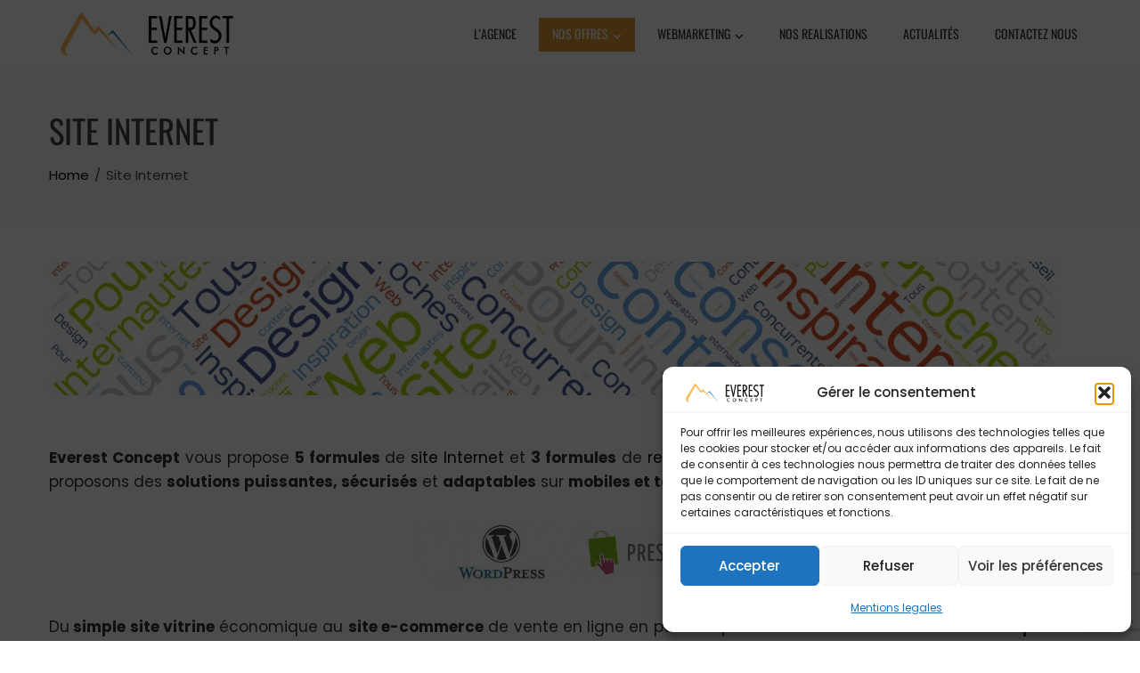

--- FILE ---
content_type: text/html; charset=UTF-8
request_url: https://www.everest-concept.fr/nos-prestations-en-creation-et-refonte-site-internet-nord/
body_size: 18880
content:
<!DOCTYPE html>
<html lang="fr-FR">

    <head>
        <meta charset="UTF-8">
        <meta name="viewport" content="width=device-width, initial-scale=1">
        <link rel="profile" href="https://gmpg.org/xfn/11">

        <meta name='robots' content='index, follow, max-image-preview:large, max-snippet:-1, max-video-preview:-1' />

	<!-- This site is optimized with the Yoast SEO plugin v26.7 - https://yoast.com/wordpress/plugins/seo/ -->
	<title>Création et refonte de site Internet pour TPE PME à Valenciennes</title>
	<meta name="description" content="Everest Concept c&#039;est l&#039;expérience, l&#039;écoute et le savoir faire dans le projet de dréation ou refonte de site internet à Valenciennes. Devis gratuit" />
	<link rel="canonical" href="https://www.everest-concept.fr/nos-prestations-en-creation-et-refonte-site-internet-nord/" />
	<meta property="og:locale" content="fr_FR" />
	<meta property="og:type" content="article" />
	<meta property="og:title" content="Création et refonte de site Internet pour TPE PME à Valenciennes" />
	<meta property="og:description" content="Everest Concept c&#039;est l&#039;expérience, l&#039;écoute et le savoir faire dans le projet de dréation ou refonte de site internet à Valenciennes. Devis gratuit" />
	<meta property="og:url" content="https://www.everest-concept.fr/nos-prestations-en-creation-et-refonte-site-internet-nord/" />
	<meta property="og:site_name" content="Everest Concept" />
	<meta property="article:modified_time" content="2023-02-16T14:31:41+00:00" />
	<meta property="og:image" content="http://www.everest-concept.fr/wp-content/uploads/2015/07/cropped-fond3.jpg" />
	<meta name="twitter:label1" content="Durée de lecture estimée" />
	<meta name="twitter:data1" content="5 minutes" />
	<script type="application/ld+json" class="yoast-schema-graph">{"@context":"https://schema.org","@graph":[{"@type":"WebPage","@id":"https://www.everest-concept.fr/nos-prestations-en-creation-et-refonte-site-internet-nord/","url":"https://www.everest-concept.fr/nos-prestations-en-creation-et-refonte-site-internet-nord/","name":"Création et refonte de site Internet pour TPE PME à Valenciennes","isPartOf":{"@id":"https://www.everest-concept.fr/#website"},"primaryImageOfPage":{"@id":"https://www.everest-concept.fr/nos-prestations-en-creation-et-refonte-site-internet-nord/#primaryimage"},"image":{"@id":"https://www.everest-concept.fr/nos-prestations-en-creation-et-refonte-site-internet-nord/#primaryimage"},"thumbnailUrl":"http://www.everest-concept.fr/wp-content/uploads/2015/07/cropped-fond3.jpg","datePublished":"2012-08-30T17:47:23+00:00","dateModified":"2023-02-16T14:31:41+00:00","description":"Everest Concept c'est l'expérience, l'écoute et le savoir faire dans le projet de dréation ou refonte de site internet à Valenciennes. Devis gratuit","breadcrumb":{"@id":"https://www.everest-concept.fr/nos-prestations-en-creation-et-refonte-site-internet-nord/#breadcrumb"},"inLanguage":"fr-FR","potentialAction":[{"@type":"ReadAction","target":["https://www.everest-concept.fr/nos-prestations-en-creation-et-refonte-site-internet-nord/"]}]},{"@type":"ImageObject","inLanguage":"fr-FR","@id":"https://www.everest-concept.fr/nos-prestations-en-creation-et-refonte-site-internet-nord/#primaryimage","url":"http://www.everest-concept.fr/wp-content/uploads/2015/07/cropped-fond3.jpg","contentUrl":"http://www.everest-concept.fr/wp-content/uploads/2015/07/cropped-fond3.jpg"},{"@type":"BreadcrumbList","@id":"https://www.everest-concept.fr/nos-prestations-en-creation-et-refonte-site-internet-nord/#breadcrumb","itemListElement":[{"@type":"ListItem","position":1,"name":"Accueil","item":"https://www.everest-concept.fr/"},{"@type":"ListItem","position":2,"name":"Site Internet"}]},{"@type":"WebSite","@id":"https://www.everest-concept.fr/#website","url":"https://www.everest-concept.fr/","name":"Everest Concept","description":"Creation de sites Internet professionnels - Nord Pas de Calais","publisher":{"@id":"https://www.everest-concept.fr/#organization"},"potentialAction":[{"@type":"SearchAction","target":{"@type":"EntryPoint","urlTemplate":"https://www.everest-concept.fr/?s={search_term_string}"},"query-input":{"@type":"PropertyValueSpecification","valueRequired":true,"valueName":"search_term_string"}}],"inLanguage":"fr-FR"},{"@type":"Organization","@id":"https://www.everest-concept.fr/#organization","name":"Everest Concept","url":"https://www.everest-concept.fr/","logo":{"@type":"ImageObject","inLanguage":"fr-FR","@id":"https://www.everest-concept.fr/#/schema/logo/image/","url":"https://www.everest-concept.fr/wp-content/uploads/2020/07/cropped-logo-EC.png","contentUrl":"https://www.everest-concept.fr/wp-content/uploads/2020/07/cropped-logo-EC.png","width":300,"height":65,"caption":"Everest Concept"},"image":{"@id":"https://www.everest-concept.fr/#/schema/logo/image/"}}]}</script>
	<!-- / Yoast SEO plugin. -->


<link rel="alternate" type="application/rss+xml" title="Everest Concept &raquo; Flux" href="https://www.everest-concept.fr/feed/" />
<link rel="alternate" type="application/rss+xml" title="Everest Concept &raquo; Flux des commentaires" href="https://www.everest-concept.fr/comments/feed/" />
<link rel="alternate" title="oEmbed (JSON)" type="application/json+oembed" href="https://www.everest-concept.fr/wp-json/oembed/1.0/embed?url=https%3A%2F%2Fwww.everest-concept.fr%2Fnos-prestations-en-creation-et-refonte-site-internet-nord%2F" />
<link rel="alternate" title="oEmbed (XML)" type="text/xml+oembed" href="https://www.everest-concept.fr/wp-json/oembed/1.0/embed?url=https%3A%2F%2Fwww.everest-concept.fr%2Fnos-prestations-en-creation-et-refonte-site-internet-nord%2F&#038;format=xml" />
<style id='wp-img-auto-sizes-contain-inline-css'>
img:is([sizes=auto i],[sizes^="auto," i]){contain-intrinsic-size:3000px 1500px}
/*# sourceURL=wp-img-auto-sizes-contain-inline-css */
</style>
<style id='wp-emoji-styles-inline-css'>

	img.wp-smiley, img.emoji {
		display: inline !important;
		border: none !important;
		box-shadow: none !important;
		height: 1em !important;
		width: 1em !important;
		margin: 0 0.07em !important;
		vertical-align: -0.1em !important;
		background: none !important;
		padding: 0 !important;
	}
/*# sourceURL=wp-emoji-styles-inline-css */
</style>
<style id='wp-block-library-inline-css'>
:root{--wp-block-synced-color:#7a00df;--wp-block-synced-color--rgb:122,0,223;--wp-bound-block-color:var(--wp-block-synced-color);--wp-editor-canvas-background:#ddd;--wp-admin-theme-color:#007cba;--wp-admin-theme-color--rgb:0,124,186;--wp-admin-theme-color-darker-10:#006ba1;--wp-admin-theme-color-darker-10--rgb:0,107,160.5;--wp-admin-theme-color-darker-20:#005a87;--wp-admin-theme-color-darker-20--rgb:0,90,135;--wp-admin-border-width-focus:2px}@media (min-resolution:192dpi){:root{--wp-admin-border-width-focus:1.5px}}.wp-element-button{cursor:pointer}:root .has-very-light-gray-background-color{background-color:#eee}:root .has-very-dark-gray-background-color{background-color:#313131}:root .has-very-light-gray-color{color:#eee}:root .has-very-dark-gray-color{color:#313131}:root .has-vivid-green-cyan-to-vivid-cyan-blue-gradient-background{background:linear-gradient(135deg,#00d084,#0693e3)}:root .has-purple-crush-gradient-background{background:linear-gradient(135deg,#34e2e4,#4721fb 50%,#ab1dfe)}:root .has-hazy-dawn-gradient-background{background:linear-gradient(135deg,#faaca8,#dad0ec)}:root .has-subdued-olive-gradient-background{background:linear-gradient(135deg,#fafae1,#67a671)}:root .has-atomic-cream-gradient-background{background:linear-gradient(135deg,#fdd79a,#004a59)}:root .has-nightshade-gradient-background{background:linear-gradient(135deg,#330968,#31cdcf)}:root .has-midnight-gradient-background{background:linear-gradient(135deg,#020381,#2874fc)}:root{--wp--preset--font-size--normal:16px;--wp--preset--font-size--huge:42px}.has-regular-font-size{font-size:1em}.has-larger-font-size{font-size:2.625em}.has-normal-font-size{font-size:var(--wp--preset--font-size--normal)}.has-huge-font-size{font-size:var(--wp--preset--font-size--huge)}.has-text-align-center{text-align:center}.has-text-align-left{text-align:left}.has-text-align-right{text-align:right}.has-fit-text{white-space:nowrap!important}#end-resizable-editor-section{display:none}.aligncenter{clear:both}.items-justified-left{justify-content:flex-start}.items-justified-center{justify-content:center}.items-justified-right{justify-content:flex-end}.items-justified-space-between{justify-content:space-between}.screen-reader-text{border:0;clip-path:inset(50%);height:1px;margin:-1px;overflow:hidden;padding:0;position:absolute;width:1px;word-wrap:normal!important}.screen-reader-text:focus{background-color:#ddd;clip-path:none;color:#444;display:block;font-size:1em;height:auto;left:5px;line-height:normal;padding:15px 23px 14px;text-decoration:none;top:5px;width:auto;z-index:100000}html :where(.has-border-color){border-style:solid}html :where([style*=border-top-color]){border-top-style:solid}html :where([style*=border-right-color]){border-right-style:solid}html :where([style*=border-bottom-color]){border-bottom-style:solid}html :where([style*=border-left-color]){border-left-style:solid}html :where([style*=border-width]){border-style:solid}html :where([style*=border-top-width]){border-top-style:solid}html :where([style*=border-right-width]){border-right-style:solid}html :where([style*=border-bottom-width]){border-bottom-style:solid}html :where([style*=border-left-width]){border-left-style:solid}html :where(img[class*=wp-image-]){height:auto;max-width:100%}:where(figure){margin:0 0 1em}html :where(.is-position-sticky){--wp-admin--admin-bar--position-offset:var(--wp-admin--admin-bar--height,0px)}@media screen and (max-width:600px){html :where(.is-position-sticky){--wp-admin--admin-bar--position-offset:0px}}

/*# sourceURL=wp-block-library-inline-css */
</style><style id='global-styles-inline-css'>
:root{--wp--preset--aspect-ratio--square: 1;--wp--preset--aspect-ratio--4-3: 4/3;--wp--preset--aspect-ratio--3-4: 3/4;--wp--preset--aspect-ratio--3-2: 3/2;--wp--preset--aspect-ratio--2-3: 2/3;--wp--preset--aspect-ratio--16-9: 16/9;--wp--preset--aspect-ratio--9-16: 9/16;--wp--preset--color--black: #000000;--wp--preset--color--cyan-bluish-gray: #abb8c3;--wp--preset--color--white: #ffffff;--wp--preset--color--pale-pink: #f78da7;--wp--preset--color--vivid-red: #cf2e2e;--wp--preset--color--luminous-vivid-orange: #ff6900;--wp--preset--color--luminous-vivid-amber: #fcb900;--wp--preset--color--light-green-cyan: #7bdcb5;--wp--preset--color--vivid-green-cyan: #00d084;--wp--preset--color--pale-cyan-blue: #8ed1fc;--wp--preset--color--vivid-cyan-blue: #0693e3;--wp--preset--color--vivid-purple: #9b51e0;--wp--preset--gradient--vivid-cyan-blue-to-vivid-purple: linear-gradient(135deg,rgb(6,147,227) 0%,rgb(155,81,224) 100%);--wp--preset--gradient--light-green-cyan-to-vivid-green-cyan: linear-gradient(135deg,rgb(122,220,180) 0%,rgb(0,208,130) 100%);--wp--preset--gradient--luminous-vivid-amber-to-luminous-vivid-orange: linear-gradient(135deg,rgb(252,185,0) 0%,rgb(255,105,0) 100%);--wp--preset--gradient--luminous-vivid-orange-to-vivid-red: linear-gradient(135deg,rgb(255,105,0) 0%,rgb(207,46,46) 100%);--wp--preset--gradient--very-light-gray-to-cyan-bluish-gray: linear-gradient(135deg,rgb(238,238,238) 0%,rgb(169,184,195) 100%);--wp--preset--gradient--cool-to-warm-spectrum: linear-gradient(135deg,rgb(74,234,220) 0%,rgb(151,120,209) 20%,rgb(207,42,186) 40%,rgb(238,44,130) 60%,rgb(251,105,98) 80%,rgb(254,248,76) 100%);--wp--preset--gradient--blush-light-purple: linear-gradient(135deg,rgb(255,206,236) 0%,rgb(152,150,240) 100%);--wp--preset--gradient--blush-bordeaux: linear-gradient(135deg,rgb(254,205,165) 0%,rgb(254,45,45) 50%,rgb(107,0,62) 100%);--wp--preset--gradient--luminous-dusk: linear-gradient(135deg,rgb(255,203,112) 0%,rgb(199,81,192) 50%,rgb(65,88,208) 100%);--wp--preset--gradient--pale-ocean: linear-gradient(135deg,rgb(255,245,203) 0%,rgb(182,227,212) 50%,rgb(51,167,181) 100%);--wp--preset--gradient--electric-grass: linear-gradient(135deg,rgb(202,248,128) 0%,rgb(113,206,126) 100%);--wp--preset--gradient--midnight: linear-gradient(135deg,rgb(2,3,129) 0%,rgb(40,116,252) 100%);--wp--preset--font-size--small: 0.9rem;--wp--preset--font-size--medium: 1.05rem;--wp--preset--font-size--large: clamp(1.39rem, 1.39rem + ((1vw - 0.2rem) * 0.836), 1.85rem);--wp--preset--font-size--x-large: clamp(1.85rem, 1.85rem + ((1vw - 0.2rem) * 1.182), 2.5rem);--wp--preset--font-size--xx-large: clamp(2.5rem, 2.5rem + ((1vw - 0.2rem) * 1.4), 3.27rem);--wp--preset--spacing--20: 0.44rem;--wp--preset--spacing--30: 0.67rem;--wp--preset--spacing--40: 1rem;--wp--preset--spacing--50: 1.5rem;--wp--preset--spacing--60: 2.25rem;--wp--preset--spacing--70: 3.38rem;--wp--preset--spacing--80: 5.06rem;--wp--preset--shadow--natural: 6px 6px 9px rgba(0, 0, 0, 0.2);--wp--preset--shadow--deep: 12px 12px 50px rgba(0, 0, 0, 0.4);--wp--preset--shadow--sharp: 6px 6px 0px rgba(0, 0, 0, 0.2);--wp--preset--shadow--outlined: 6px 6px 0px -3px rgb(255, 255, 255), 6px 6px rgb(0, 0, 0);--wp--preset--shadow--crisp: 6px 6px 0px rgb(0, 0, 0);}:root { --wp--style--global--content-size: var(--total-container-width, var(--total-wide-container-width, 1170px));--wp--style--global--wide-size: 1200px; }:where(body) { margin: 0; }.wp-site-blocks > .alignleft { float: left; margin-right: 2em; }.wp-site-blocks > .alignright { float: right; margin-left: 2em; }.wp-site-blocks > .aligncenter { justify-content: center; margin-left: auto; margin-right: auto; }:where(.wp-site-blocks) > * { margin-block-start: 24px; margin-block-end: 0; }:where(.wp-site-blocks) > :first-child { margin-block-start: 0; }:where(.wp-site-blocks) > :last-child { margin-block-end: 0; }:root { --wp--style--block-gap: 24px; }:root :where(.is-layout-flow) > :first-child{margin-block-start: 0;}:root :where(.is-layout-flow) > :last-child{margin-block-end: 0;}:root :where(.is-layout-flow) > *{margin-block-start: 24px;margin-block-end: 0;}:root :where(.is-layout-constrained) > :first-child{margin-block-start: 0;}:root :where(.is-layout-constrained) > :last-child{margin-block-end: 0;}:root :where(.is-layout-constrained) > *{margin-block-start: 24px;margin-block-end: 0;}:root :where(.is-layout-flex){gap: 24px;}:root :where(.is-layout-grid){gap: 24px;}.is-layout-flow > .alignleft{float: left;margin-inline-start: 0;margin-inline-end: 2em;}.is-layout-flow > .alignright{float: right;margin-inline-start: 2em;margin-inline-end: 0;}.is-layout-flow > .aligncenter{margin-left: auto !important;margin-right: auto !important;}.is-layout-constrained > .alignleft{float: left;margin-inline-start: 0;margin-inline-end: 2em;}.is-layout-constrained > .alignright{float: right;margin-inline-start: 2em;margin-inline-end: 0;}.is-layout-constrained > .aligncenter{margin-left: auto !important;margin-right: auto !important;}.is-layout-constrained > :where(:not(.alignleft):not(.alignright):not(.alignfull)){max-width: var(--wp--style--global--content-size);margin-left: auto !important;margin-right: auto !important;}.is-layout-constrained > .alignwide{max-width: var(--wp--style--global--wide-size);}body .is-layout-flex{display: flex;}.is-layout-flex{flex-wrap: wrap;align-items: center;}.is-layout-flex > :is(*, div){margin: 0;}body .is-layout-grid{display: grid;}.is-layout-grid > :is(*, div){margin: 0;}body{padding-top: 0px;padding-right: 0px;padding-bottom: 0px;padding-left: 0px;}:root :where(.wp-element-button, .wp-block-button__link){background-color: #32373c;border-width: 0;color: #fff;font-family: inherit;font-size: inherit;font-style: inherit;font-weight: inherit;letter-spacing: inherit;line-height: inherit;padding-top: calc(0.667em + 2px);padding-right: calc(1.333em + 2px);padding-bottom: calc(0.667em + 2px);padding-left: calc(1.333em + 2px);text-decoration: none;text-transform: inherit;}.has-black-color{color: var(--wp--preset--color--black) !important;}.has-cyan-bluish-gray-color{color: var(--wp--preset--color--cyan-bluish-gray) !important;}.has-white-color{color: var(--wp--preset--color--white) !important;}.has-pale-pink-color{color: var(--wp--preset--color--pale-pink) !important;}.has-vivid-red-color{color: var(--wp--preset--color--vivid-red) !important;}.has-luminous-vivid-orange-color{color: var(--wp--preset--color--luminous-vivid-orange) !important;}.has-luminous-vivid-amber-color{color: var(--wp--preset--color--luminous-vivid-amber) !important;}.has-light-green-cyan-color{color: var(--wp--preset--color--light-green-cyan) !important;}.has-vivid-green-cyan-color{color: var(--wp--preset--color--vivid-green-cyan) !important;}.has-pale-cyan-blue-color{color: var(--wp--preset--color--pale-cyan-blue) !important;}.has-vivid-cyan-blue-color{color: var(--wp--preset--color--vivid-cyan-blue) !important;}.has-vivid-purple-color{color: var(--wp--preset--color--vivid-purple) !important;}.has-black-background-color{background-color: var(--wp--preset--color--black) !important;}.has-cyan-bluish-gray-background-color{background-color: var(--wp--preset--color--cyan-bluish-gray) !important;}.has-white-background-color{background-color: var(--wp--preset--color--white) !important;}.has-pale-pink-background-color{background-color: var(--wp--preset--color--pale-pink) !important;}.has-vivid-red-background-color{background-color: var(--wp--preset--color--vivid-red) !important;}.has-luminous-vivid-orange-background-color{background-color: var(--wp--preset--color--luminous-vivid-orange) !important;}.has-luminous-vivid-amber-background-color{background-color: var(--wp--preset--color--luminous-vivid-amber) !important;}.has-light-green-cyan-background-color{background-color: var(--wp--preset--color--light-green-cyan) !important;}.has-vivid-green-cyan-background-color{background-color: var(--wp--preset--color--vivid-green-cyan) !important;}.has-pale-cyan-blue-background-color{background-color: var(--wp--preset--color--pale-cyan-blue) !important;}.has-vivid-cyan-blue-background-color{background-color: var(--wp--preset--color--vivid-cyan-blue) !important;}.has-vivid-purple-background-color{background-color: var(--wp--preset--color--vivid-purple) !important;}.has-black-border-color{border-color: var(--wp--preset--color--black) !important;}.has-cyan-bluish-gray-border-color{border-color: var(--wp--preset--color--cyan-bluish-gray) !important;}.has-white-border-color{border-color: var(--wp--preset--color--white) !important;}.has-pale-pink-border-color{border-color: var(--wp--preset--color--pale-pink) !important;}.has-vivid-red-border-color{border-color: var(--wp--preset--color--vivid-red) !important;}.has-luminous-vivid-orange-border-color{border-color: var(--wp--preset--color--luminous-vivid-orange) !important;}.has-luminous-vivid-amber-border-color{border-color: var(--wp--preset--color--luminous-vivid-amber) !important;}.has-light-green-cyan-border-color{border-color: var(--wp--preset--color--light-green-cyan) !important;}.has-vivid-green-cyan-border-color{border-color: var(--wp--preset--color--vivid-green-cyan) !important;}.has-pale-cyan-blue-border-color{border-color: var(--wp--preset--color--pale-cyan-blue) !important;}.has-vivid-cyan-blue-border-color{border-color: var(--wp--preset--color--vivid-cyan-blue) !important;}.has-vivid-purple-border-color{border-color: var(--wp--preset--color--vivid-purple) !important;}.has-vivid-cyan-blue-to-vivid-purple-gradient-background{background: var(--wp--preset--gradient--vivid-cyan-blue-to-vivid-purple) !important;}.has-light-green-cyan-to-vivid-green-cyan-gradient-background{background: var(--wp--preset--gradient--light-green-cyan-to-vivid-green-cyan) !important;}.has-luminous-vivid-amber-to-luminous-vivid-orange-gradient-background{background: var(--wp--preset--gradient--luminous-vivid-amber-to-luminous-vivid-orange) !important;}.has-luminous-vivid-orange-to-vivid-red-gradient-background{background: var(--wp--preset--gradient--luminous-vivid-orange-to-vivid-red) !important;}.has-very-light-gray-to-cyan-bluish-gray-gradient-background{background: var(--wp--preset--gradient--very-light-gray-to-cyan-bluish-gray) !important;}.has-cool-to-warm-spectrum-gradient-background{background: var(--wp--preset--gradient--cool-to-warm-spectrum) !important;}.has-blush-light-purple-gradient-background{background: var(--wp--preset--gradient--blush-light-purple) !important;}.has-blush-bordeaux-gradient-background{background: var(--wp--preset--gradient--blush-bordeaux) !important;}.has-luminous-dusk-gradient-background{background: var(--wp--preset--gradient--luminous-dusk) !important;}.has-pale-ocean-gradient-background{background: var(--wp--preset--gradient--pale-ocean) !important;}.has-electric-grass-gradient-background{background: var(--wp--preset--gradient--electric-grass) !important;}.has-midnight-gradient-background{background: var(--wp--preset--gradient--midnight) !important;}.has-small-font-size{font-size: var(--wp--preset--font-size--small) !important;}.has-medium-font-size{font-size: var(--wp--preset--font-size--medium) !important;}.has-large-font-size{font-size: var(--wp--preset--font-size--large) !important;}.has-x-large-font-size{font-size: var(--wp--preset--font-size--x-large) !important;}.has-xx-large-font-size{font-size: var(--wp--preset--font-size--xx-large) !important;}
/*# sourceURL=global-styles-inline-css */
</style>

<link rel='stylesheet' id='contact-form-7-css' href='https://www.everest-concept.fr/wp-content/plugins/contact-form-7/includes/css/styles.css?ver=6.1.4' media='all' />
<link rel='stylesheet' id='cmplz-general-css' href='https://www.everest-concept.fr/wp-content/plugins/complianz-gdpr/assets/css/cookieblocker.min.css?ver=1767945144' media='all' />
<link rel='stylesheet' id='animate-css' href='https://www.everest-concept.fr/wp-content/themes/total/css/animate.css?ver=2.2.0' media='all' />
<link rel='stylesheet' id='fontawesome-6.4.2-css' href='https://www.everest-concept.fr/wp-content/themes/total/css/fontawesome-6.3.0.css?ver=2.2.0' media='all' />
<link rel='stylesheet' id='font-awesome-v4-shims-css' href='https://www.everest-concept.fr/wp-content/themes/total/css/v4-shims.css?ver=2.2.0' media='all' />
<link rel='stylesheet' id='owl-carousel-css' href='https://www.everest-concept.fr/wp-content/themes/total/css/owl.carousel.css?ver=2.2.0' media='all' />
<link rel='stylesheet' id='nivo-lightbox-css' href='https://www.everest-concept.fr/wp-content/themes/total/css/nivo-lightbox.css?ver=2.2.0' media='all' />
<link rel='stylesheet' id='total-style-css' href='https://www.everest-concept.fr/wp-content/themes/total/style.css?ver=2.2.0' media='all' />
<style id='total-style-inline-css'>
:root{--total-template-color:#dd9933;--total-template-transparent-color:rgba(221,153,51,0.9);--total-sidebar-width:30%;--total-container-width:1170px;--total-fluid-container-width:80%;--total-container-padding:80px;--total-content-header-color:#000000;--total-content-text-color :#333333;--total-content-link-color :#000000;--total-content-link-hov-color :;--total-title-color :#333333;--total-tagline-color :#333333;--total-footer-bg-url:url(https://www.everest-concept.fr/wp-content/themes/total/images/footer-bg.jpg);--total-footer-bg-size:auto;--total-footer-bg-repeat:repeat;--total-footer-bg-position:center center;--total-footer-bg-attachment:scroll;--total-footer-bg-overlay:;--total-footer-bg-color:#222222;--total-top-footer-title-color:#EEEEEE;--total-top-footer-text-color:#EEEEEE;--total-footer-anchor-color:#EEEEEE;--total-bottom-footer-text-color:#EEEEEE;--total-bottom-footer-anchor-color:#EEEEEE;--total-counter-bg:url(https://www.everest-concept.fr/wp-content/uploads/2018/01/bg3.jpg);--total-cta-bg:url(https://www.everest-concept.fr/wp-content/uploads/2018/01/bg.jpg)}:root{}#ht-colophon{border-top:4px solid var(--total-template-color)}@media screen and (max-width:1170px){.ht-container,.elementor-section.elementor-section-boxed.elementor-section-stretched>.elementor-container,.elementor-template-full-width .elementor-section.elementor-section-boxed>.elementor-container,.e-con.e-parent>.e-con-inner{width:100% !important;padding-left:30px !important;padding-right:30px !important} body.ht-boxed #ht-page{width:95% !important} .ht-slide-caption{width:80% !important}}
/*# sourceURL=total-style-inline-css */
</style>
<link rel='stylesheet' id='total-fonts-css' href='https://www.everest-concept.fr/wp-content/fonts/8cb61b5d4763ab10227dd07a9f6e8df1.css' media='all' />
<link rel='stylesheet' id='chaty-front-css-css' href='https://www.everest-concept.fr/wp-content/plugins/chaty/css/chaty-front.min.css?ver=3.5.11690907452' media='all' />
<script src="https://www.everest-concept.fr/wp-includes/js/jquery/jquery.min.js?ver=3.7.1" id="jquery-core-js"></script>
<script src="https://www.everest-concept.fr/wp-includes/js/jquery/jquery-migrate.min.js?ver=3.4.1" id="jquery-migrate-js"></script>
<link rel="https://api.w.org/" href="https://www.everest-concept.fr/wp-json/" /><link rel="alternate" title="JSON" type="application/json" href="https://www.everest-concept.fr/wp-json/wp/v2/pages/31" /><link rel="EditURI" type="application/rsd+xml" title="RSD" href="https://www.everest-concept.fr/xmlrpc.php?rsd" />
<meta name="generator" content="WordPress 6.9" />
<link rel='shortlink' href='https://www.everest-concept.fr/?p=31' />
			<style>.cmplz-hidden {
					display: none !important;
				}</style><link rel="icon" href="https://www.everest-concept.fr/wp-content/uploads/2017/12/cropped-logo-ev-32x32.png" sizes="32x32" />
<link rel="icon" href="https://www.everest-concept.fr/wp-content/uploads/2017/12/cropped-logo-ev-192x192.png" sizes="192x192" />
<link rel="apple-touch-icon" href="https://www.everest-concept.fr/wp-content/uploads/2017/12/cropped-logo-ev-180x180.png" />
<meta name="msapplication-TileImage" content="https://www.everest-concept.fr/wp-content/uploads/2017/12/cropped-logo-ev-270x270.png" />
		<style id="wp-custom-css">
			span.wpcf7-list-item { display: block; }		</style>
		    </head>

    <body data-cmplz=1 class="wp-singular page-template-default page page-id-31 page-parent wp-custom-logo wp-embed-responsive wp-theme-total ht-wide ht_no_sidebar ht-titlebar-enabled ht-sticky-header">
        <div id="ht-page"><a class="skip-link screen-reader-text" href="#ht-content">Skip to content</a>        <header id="ht-masthead" class="ht-site-header">
            <div class="ht-header">
                <div class="ht-container">
                    <div id="ht-site-branding">
                        <a href="https://www.everest-concept.fr/" class="custom-logo-link" rel="home"><img width="300" height="65" src="https://www.everest-concept.fr/wp-content/uploads/2020/07/cropped-logo-EC.png" class="custom-logo" alt="Everest Concept" decoding="async" /></a>                    </div>

                    <nav id="ht-site-navigation" class="ht-main-navigation">
                                <a href="#" class="toggle-bar"><span></span></a>
        <div class="ht-menu ht-clearfix"><ul id="menu-menu" class="ht-clearfix"><li id="menu-item-1422" class="menu-item menu-item-type-post_type menu-item-object-page menu-item-1422"><a href="https://www.everest-concept.fr/agence-everest-concept/">L&rsquo;agence</a></li>
<li id="menu-item-1423" class="menu-item menu-item-type-post_type menu-item-object-page current-menu-item page_item page-item-31 current_page_item menu-item-has-children menu-item-1423"><a href="https://www.everest-concept.fr/nos-prestations-en-creation-et-refonte-site-internet-nord/" aria-current="page">Nos offres</a>
<ul class="sub-menu">
	<li id="menu-item-1560" class="menu-item menu-item-type-post_type menu-item-object-page menu-item-1560"><a href="https://www.everest-concept.fr/nos-prestations-en-creation-et-refonte-site-internet-nord/offre-webproxi/">Offre webproxi</a></li>
	<li id="menu-item-1561" class="menu-item menu-item-type-post_type menu-item-object-page menu-item-1561"><a href="https://www.everest-concept.fr/nos-prestations-en-creation-et-refonte-site-internet-nord/offre-premium/">Offre Premium</a></li>
	<li id="menu-item-1562" class="menu-item menu-item-type-post_type menu-item-object-page menu-item-1562"><a href="https://www.everest-concept.fr/nos-prestations-en-creation-et-refonte-site-internet-nord/offre-booster/">Offre BOOSTER</a></li>
	<li id="menu-item-1563" class="menu-item menu-item-type-post_type menu-item-object-page menu-item-1563"><a href="https://www.everest-concept.fr/offre-e-commerce/">Offre E-COMMERCE</a></li>
	<li id="menu-item-1557" class="menu-item menu-item-type-post_type menu-item-object-page menu-item-1557"><a href="https://www.everest-concept.fr/offre-network/">Réseaux</a></li>
	<li id="menu-item-1558" class="menu-item menu-item-type-post_type menu-item-object-page menu-item-1558"><a href="https://www.everest-concept.fr/nos-prestations-en-creation-et-refonte-site-internet-nord/offre-mises-jour/">Offre mises a jour</a></li>
	<li id="menu-item-1559" class="menu-item menu-item-type-post_type menu-item-object-page menu-item-1559"><a href="https://www.everest-concept.fr/nos-prestations-en-creation-et-refonte-site-internet-nord/maintenance/">Contrat de maintenance</a></li>
</ul>
</li>
<li id="menu-item-1424" class="menu-item menu-item-type-post_type menu-item-object-page menu-item-has-children menu-item-1424"><a href="https://www.everest-concept.fr/nos-prestations-en-creation-et-refonte-site-internet-nord/offres-referencement/">Webmarketing</a>
<ul class="sub-menu">
	<li id="menu-item-1564" class="menu-item menu-item-type-post_type menu-item-object-page menu-item-1564"><a href="https://www.everest-concept.fr/nos-prestations-en-creation-et-refonte-site-internet-nord/offres-referencement/referencement-seo-plus/">Referencement SEO Plus</a></li>
	<li id="menu-item-1565" class="menu-item menu-item-type-post_type menu-item-object-page menu-item-1565"><a href="https://www.everest-concept.fr/nos-prestations-en-creation-et-refonte-site-internet-nord/offres-referencement/referencement-seo-top/">Referencement SEO Top</a></li>
	<li id="menu-item-1566" class="menu-item menu-item-type-post_type menu-item-object-page menu-item-1566"><a href="https://www.everest-concept.fr/nos-prestations-en-creation-et-refonte-site-internet-nord/offres-referencement/referencement-seo-ecommerce/">Referencement SEO E commerce</a></li>
</ul>
</li>
<li id="menu-item-1500" class="menu-item menu-item-type-post_type menu-item-object-page menu-item-1500"><a href="https://www.everest-concept.fr/realisations-site-internet-nord/">Nos realisations</a></li>
<li id="menu-item-2148" class="menu-item menu-item-type-post_type menu-item-object-page menu-item-2148"><a href="https://www.everest-concept.fr/actualites/">Actualités</a></li>
<li id="menu-item-1219" class="menu-item menu-item-type-post_type menu-item-object-page menu-item-1219"><a href="https://www.everest-concept.fr/contactez-nous/">Contactez nous</a></li>
</ul></div>                    </nav>
                </div>
            </div>
        </header>
        <div id="ht-content" class="ht-site-content">            <div class="ht-main-header">
                <div class="ht-container">
                    <h1 class="ht-main-title">Site Internet</h1>                    <nav role="navigation" aria-label="Breadcrumbs" class="breadcrumb-trail breadcrumbs" itemprop="breadcrumb"><ul class="trail-items" itemscope itemtype="http://schema.org/BreadcrumbList"><meta name="numberOfItems" content="2" /><meta name="itemListOrder" content="Ascending" /><li itemprop="itemListElement" itemscope itemtype="http://schema.org/ListItem" class="trail-item trail-begin"><a href="https://www.everest-concept.fr/" rel="home" itemprop="item"><span itemprop="name">Home</span></a><meta itemprop="position" content="1" /></li><li itemprop="itemListElement" itemscope itemtype="http://schema.org/ListItem" class="trail-item trail-end"><span itemprop="name">Site Internet</span><meta itemprop="position" content="2" /></li></ul></nav>                </div>
            </div><!-- .entry-header -->
                    <div class="ht-container ht-clearfix">
            <div id="primary" class="content-area">
                <main id="main" class="site-main">

                    
                        
<article id="post-31" class="post-31 page type-page status-publish">

    <div class="page-content">
        <p><img fetchpriority="high" decoding="async" class="size-full wp-image-1124 alignnone" src="https://www.everest-concept.fr/wp-content/uploads/2015/07/cropped-fond3.jpg" alt="cropped-fond3.jpg" width="1140" height="150" srcset="https://www.everest-concept.fr/wp-content/uploads/2015/07/cropped-fond3.jpg 1140w, https://www.everest-concept.fr/wp-content/uploads/2015/07/cropped-fond3-300x39.jpg 300w, https://www.everest-concept.fr/wp-content/uploads/2015/07/cropped-fond3-1024x135.jpg 1024w" sizes="(max-width: 1140px) 100vw, 1140px" /></p>
<p>&nbsp;</p>
<p style="text-align: justify;"><strong>Everest Concept</strong> vous propose <strong>5 formules</strong> de <a title="Offre «&nbsp;START UP&nbsp;»" href="https://www.everest-concept.fr/nos-prestations/offre-start-up/">site Internet </a>et <strong>3 formules</strong> de <a title="Offres de referencement" href="https://www.everest-concept.fr/nos-prestations/offres-referencement/">referencement SEO</a>. Pour la réalisation de nos sites, nous proposons des <strong>solutions puissantes, sécurisés</strong> et <strong>adaptables</strong> sur <strong>mobiles et tablettes</strong> :</p>
<p style="text-align: center;">&nbsp;<a href="https://www.everest-concept.fr/wp-content/uploads/2012/08/wordpress.jpg"><img decoding="async" class="wp-image-439" src="https://www.everest-concept.fr/wp-content/uploads/2012/08/wordpress.jpg" alt="wordpress" width="190" height="77" srcset="https://www.everest-concept.fr/wp-content/uploads/2012/08/wordpress.jpg 352w, https://www.everest-concept.fr/wp-content/uploads/2012/08/wordpress-300x122.jpg 300w" sizes="(max-width: 190px) 100vw, 190px" /></a><a href="https://www.everest-concept.fr/wp-content/uploads/2012/08/prestashop.jpg"><img decoding="async" class="wp-image-438" src="https://www.everest-concept.fr/wp-content/uploads/2012/08/prestashop.jpg" alt="prestashop" width="160" height="106"></a></p>
<p style="text-align: justify;">Du<strong> simple site vitrine</strong> économique au <strong>site e-commerce</strong> de vente en ligne en passant par le site administrable sur<strong> CMS wordpress</strong> ou la <strong>refonte</strong> de votre site actuel mais également des offres de<strong> référencement SEO</strong> complètes.</p>
<p style="text-align: justify;"><strong>Everest Concept</strong> s&rsquo;attache à vous fournir un support de <strong>communication numérique efficace</strong> et <strong>abordable </strong>pour <strong>développer votre activité sur Internet</strong> en toute <strong>sérénité, optimisée et sécurisée</strong>.</p>
<p>&nbsp;</p>
<p style="text-align: center;"><img loading="lazy" decoding="async" class="alignnone wp-image-445 size-thumbnail" src="https://www.everest-concept.fr/wp-content/uploads/2012/08/html1-150x150.jpg" alt="html" width="150" height="150" srcset="https://www.everest-concept.fr/wp-content/uploads/2012/08/html1-150x150.jpg 150w, https://www.everest-concept.fr/wp-content/uploads/2012/08/html1.jpg 204w" sizes="auto, (max-width: 150px) 100vw, 150px" />&nbsp;<a href="https://www.everest-concept.fr/wp-content/uploads/2012/08/css3.jpg"><img loading="lazy" decoding="async" class="alignnone wp-image-440 size-thumbnail" src="https://www.everest-concept.fr/wp-content/uploads/2012/08/css3-150x150.jpg" alt="css3" width="150" height="150"></a> <img loading="lazy" decoding="async" class="alignnone size-thumbnail wp-image-2535" src="https://www.everest-concept.fr/wp-content/uploads/2022/11/1529923467_Javascript-150x150.webp" alt="JS" width="150" height="150" srcset="https://www.everest-concept.fr/wp-content/uploads/2022/11/1529923467_Javascript-150x150.webp 150w, https://www.everest-concept.fr/wp-content/uploads/2022/11/1529923467_Javascript-100x100.webp 100w" sizes="auto, (max-width: 150px) 100vw, 150px" /><img loading="lazy" decoding="async" class="alignnone wp-image-1008 size-thumbnail" src="https://www.everest-concept.fr/wp-content/uploads/2015/07/responsive-150x150.jpg" alt="" width="150" height="150" srcset="https://www.everest-concept.fr/wp-content/uploads/2015/07/responsive-150x150.jpg 150w, https://www.everest-concept.fr/wp-content/uploads/2015/07/responsive-380x380.jpg 380w" sizes="auto, (max-width: 150px) 100vw, 150px" /></p>
<p>&nbsp;</p>
<p style="text-align: justify;">Pour un <strong>rendu optimal</strong>, nous fixons rendez vous afin d&rsquo;établir un <strong>cahier des charges</strong> précis de votre futur site puis nous mettons en ligne une maquette (2 essais max.).</p>
<p>&nbsp;</p>
<p style="text-align: justify;">Afin d&rsquo; être efficace dans la réalisation de votre projet web, <strong>nous vous demanderons les documents suivants sous format numérique :</strong></p>
<ul>
<li style="text-align: justify;">votre logo</li>
<li style="text-align: justify;">vos textes, descriptifs et historiques</li>
<li style="text-align: justify;">vos photos de réalisations</li>
</ul>
<p style="text-align: justify;"><strong>Vous trouverez nos <a href="https://www.everest-concept.fr/wp-content/uploads/2019/07/CGV-EC-072019-1.pdf">Conditions générales de ventes</a>&nbsp;(création, refonte et maintenance de sites Internet)</strong></p>
<p>&nbsp;</p>
<h2>Offre WEBPROXI :</h2>
<p style="text-align: justify;">Cette création d&rsquo;entrée de gamme permet aux <strong>auto-entrepreneurs, petites entreprises, commerces et restaurants</strong> <strong>de présenter vos activités</strong> grâce à un <strong>site Internet abordable et professionnel.</strong></p>
<p><a title="Offre PROXI" href="https://www.everest-concept.fr/nos-prestations-en-creation-et-refonte-site-internet-nord/offre-webproxi/">Plus d&rsquo;infos</a></p>
<p>&nbsp;</p>
<h2 style="text-align: justify;">Offre PREMIUM :</h2>
<p style="text-align: justify;">Offrez à votre <strong>entreprise</strong> un site alliant<strong> un très beau graphisme, efficacité et prêt à être référencé,</strong> tout cela à un <strong>tarif</strong> très <strong>compétitif</strong>.</p>
<p><a title="Offre «&nbsp;START UP&nbsp;»" href="https://www.everest-concept.fr/nos-prestations-en-creation-et-refonte-site-internet-nord/offre-premium/">Plus d&rsquo;infos</a></p>
<p>&nbsp;</p>
<h2 style="text-align: justify;">Offre E-COMMERCE :</h2>
<p style="text-align: justify;">Très demandé, le site Internet <strong>E-commerce</strong> ou vente en ligne est le support principal de votre activité quand vous souhaitez <strong>vendre sur Internet</strong>. C’est une <strong>étape importante de votre developpement</strong> et ce site se doit d’être <strong>puissant, intuitif, et attrayant</strong>. <strong>Everest Concept</strong> s’appuie sur un CMS puissant (<strong>Prestashop</strong>) répondant à ces critères techniques et vous propose <strong>une offre E-Commerce</strong> très compétitive avec une formation et un accompagnement dans la <strong>gestion du back office.</strong></p>
<p><a title="Offre «&nbsp;E-COMMERCE&nbsp;»" href="https://www.everest-concept.fr/nos-prestations/offre-e-commerce/">Plus d&rsquo;infos</a></p>
<p>&nbsp;</p>
<h2 style="text-align: justify;">Offre BOOSTER :</h2>
<p style="text-align: justify;">Si <strong>votre site</strong> n’est plus adapté à vos besoins ou vous souhaitez le<strong> faire évoluer</strong> avec un design <strong>mieux adapté </strong>aux nouveaux<strong> navigateurs</strong>, <strong>Everest Concept</strong> vous propose l’offre <strong>BOOSTER</strong>. Il s’agit d’une <strong>refonte de votre site</strong> avec tous les avantages de l<strong>’offre DYNA+</strong> :</p>
<p><a title="Offre «&nbsp;BOOSTER&nbsp;»" href="https://www.everest-concept.fr/nos-prestations/offre-booster/">Plus d&rsquo;infos</a></p>
<p>&nbsp;</p>
<h2>Offres REFERENCEMENT SEO :</h2>
<p style="text-align: justify;">Le <strong><strong>référencement</strong></strong> sur Internet tend à rendre visible votre <a title="Prestations Web" href="https://www.everest-concept.fr/nos-prestations/">site Internet</a> aux internautes sur les moteurs de recherches <strong>comme Google, Bing ou Yahoo</strong>. Avoir un site Web sans un bon <strong>référencement</strong> ne sert à rien. Voici les<strong> 3 offres de referencement</strong> de l&rsquo;agence Everest Concept</p>
<p><a title="Referencement SEO" href="https://www.everest-concept.fr/nos-prestations/referencement-seo/">&nbsp;Plus d&rsquo;infos</a></p>
<p>&nbsp;</p>
<h2>Offre MAINTENANCE</h2>
<p style="text-align: justify;">Cette offre est <strong>nécessaire</strong> pour avoir un <strong>site internet avec le CMS WordPress toujours sécurisé</strong>. Profitez des d<strong>ernières mises à jour de la version</strong> et des extensions pour une bonne <strong>maintenance</strong> de site Internet.</p>
<p><a title="maintenance site internet wordpress" href="https://www.everest-concept.fr/nos-prestations/maintenance/" target="_blank" rel="noopener noreferrer">Plus d&rsquo;infos</a></p>
<p>&nbsp;</p>
<h2>Offre NETWORK</h2>
<p style="text-align: justify;"><strong>Everest Concept</strong> vous propose<strong> l’offre NETWORK</strong> pour devenir votre <strong>Community Manager</strong>. Il s’agit de la prise en charge (création) et/ou maintenance de vos différents compte sur l<strong>es réseaux sociaux</strong> : Facebook, Twitter, Google +</p>
<p style="text-align: justify;"><a title="Offre Network" href="https://www.everest-concept.fr/nos-prestations/offre-network/">Plus d&rsquo;infos</a></p>
<p>&nbsp;</p>
<h2 style="text-align: justify;">Offre UPDATE</h2>
<p style="text-align: justify;">La <strong>gestion des mises a jour d&rsquo;un site Web</strong> est toujours délicate. C&rsquo;est pourquoi<strong> Everest Concept</strong> vous propose 2 <strong>offres</strong> : Vous les <strong>confier</strong> a Everest Concept ou vous les <strong>gérer vous meme</strong> apres une formation.</p>
<p style="text-align: justify;"><a title="Offre Mises a jour" href="https://www.everest-concept.fr/nos-prestations/offre-mises-jour/">Plus d&rsquo;infos </a></p>
<p><span style="border-radius: 2px; text-indent: 20px; width: auto; padding: 0px 4px 0px 0px; text-align: center; font: bold 11px/20px 'Helvetica Neue',Helvetica,sans-serif; color: #ffffff; background: #bd081c no-repeat scroll 3px 50% / 14px 14px; position: absolute; opacity: 1; z-index: 8675309; display: none; cursor: pointer;">Enregistrer</span></p>
<p><span style="border-radius: 2px; text-indent: 20px; width: auto; padding: 0px 4px 0px 0px; text-align: center; font: bold 11px/20px 'Helvetica Neue',Helvetica,sans-serif; color: #ffffff; background: #bd081c no-repeat scroll 3px 50% / 14px 14px; position: absolute; opacity: 1; z-index: 8675309; display: none; cursor: pointer;">Enregistrer</span></p>
<p><span style="border-radius: 2px; text-indent: 20px; width: auto; padding: 0px 4px 0px 0px; text-align: center; font: bold 11px/20px 'Helvetica Neue',Helvetica,sans-serif; color: #ffffff; background: #bd081c no-repeat scroll 3px 50% / 14px 14px; position: absolute; opacity: 1; z-index: 8675309; display: none; cursor: pointer;">Enregistrer</span></p>
<p><span style="border-radius: 2px; text-indent: 20px; width: auto; padding: 0px 4px 0px 0px; text-align: center; font: bold 11px/20px 'Helvetica Neue',Helvetica,sans-serif; color: #ffffff; background: #bd081c no-repeat scroll 3px 50% / 14px 14px; position: absolute; opacity: 0.85; z-index: 8675309; display: none; cursor: pointer; top: 610px; left: 469px;">Enregistrer</span></p>
<p><span style="border-radius: 2px; text-indent: 20px; width: auto; padding: 0px 4px 0px 0px; text-align: center; font: bold 11px/20px 'Helvetica Neue',Helvetica,sans-serif; color: #ffffff; background: #bd081c no-repeat scroll 3px 50% / 14px 14px; position: absolute; opacity: 0.85; z-index: 8675309; display: none; cursor: pointer; top: 627px; left: 194px;">Enregistrer</span></p>
<p><span style="border-radius: 2px; text-indent: 20px; width: auto; padding: 0px 4px 0px 0px; text-align: center; font: bold 11px/20px 'Helvetica Neue',Helvetica,sans-serif; color: #ffffff; background: #bd081c no-repeat scroll 3px 50% / 14px 14px; position: absolute; opacity: 0.85; z-index: 8675309; display: none; cursor: pointer; top: 716px; left: 20px;">Enregistrer</span></p>
<p><span style="border-radius: 2px; text-indent: 20px; width: auto; padding: 0px 4px 0px 0px; text-align: center; font: bold 11px/20px 'Helvetica Neue',Helvetica,sans-serif; color: #ffffff; background: #bd081c no-repeat scroll 3px 50% / 14px 14px; position: absolute; opacity: 1; z-index: 8675309; display: none; cursor: pointer;">Enregistrer</span></p>
    </div><!-- .entry-content -->

</article><!-- #post-## -->
                        
                    
                </main>
            </div>

                    </div>

        </div><!-- #content --><footer id="ht-colophon" class="ht-site-footer">        <div id="ht-bottom-footer">
            <div class="ht-container">
                <div class="ht-site-info ht-bottom-footer">
                    Copyrights 2022 Everest Concept - <a href="https://www.everest-concept.fr/mentions-legales/">Mentions légales</a><span class="sep"> | </span><a href="https://hashthemes.com/wordpress-theme/total/" target="_blank">WordPress Theme - Total</a> by HashThemes                </div><!-- #site-info -->
            </div>
        </div>
        </footer><!-- #colophon --></div><!-- #page --><script type="speculationrules">
{"prefetch":[{"source":"document","where":{"and":[{"href_matches":"/*"},{"not":{"href_matches":["/wp-*.php","/wp-admin/*","/wp-content/uploads/*","/wp-content/*","/wp-content/plugins/*","/wp-content/themes/total/*","/*\\?(.+)"]}},{"not":{"selector_matches":"a[rel~=\"nofollow\"]"}},{"not":{"selector_matches":".no-prefetch, .no-prefetch a"}}]},"eagerness":"conservative"}]}
</script>

<!-- Consent Management powered by Complianz | GDPR/CCPA Cookie Consent https://wordpress.org/plugins/complianz-gdpr -->
<div id="cmplz-cookiebanner-container"><div class="cmplz-cookiebanner cmplz-hidden banner-1 banniere-a optin cmplz-bottom-right cmplz-categories-type-view-preferences" aria-modal="true" data-nosnippet="true" role="dialog" aria-live="polite" aria-labelledby="cmplz-header-1-optin" aria-describedby="cmplz-message-1-optin">
	<div class="cmplz-header">
		<div class="cmplz-logo"><a href="https://www.everest-concept.fr/" class="custom-logo-link" rel="home"><img width="300" height="65" src="https://www.everest-concept.fr/wp-content/uploads/2020/07/cropped-logo-EC.png" class="custom-logo" alt="Everest Concept" decoding="async" /></a></div>
		<div class="cmplz-title" id="cmplz-header-1-optin">Gérer le consentement</div>
		<div class="cmplz-close" tabindex="0" role="button" aria-label="Fermer la boîte de dialogue">
			<svg aria-hidden="true" focusable="false" data-prefix="fas" data-icon="times" class="svg-inline--fa fa-times fa-w-11" role="img" xmlns="http://www.w3.org/2000/svg" viewBox="0 0 352 512"><path fill="currentColor" d="M242.72 256l100.07-100.07c12.28-12.28 12.28-32.19 0-44.48l-22.24-22.24c-12.28-12.28-32.19-12.28-44.48 0L176 189.28 75.93 89.21c-12.28-12.28-32.19-12.28-44.48 0L9.21 111.45c-12.28 12.28-12.28 32.19 0 44.48L109.28 256 9.21 356.07c-12.28 12.28-12.28 32.19 0 44.48l22.24 22.24c12.28 12.28 32.2 12.28 44.48 0L176 322.72l100.07 100.07c12.28 12.28 32.2 12.28 44.48 0l22.24-22.24c12.28-12.28 12.28-32.19 0-44.48L242.72 256z"></path></svg>
		</div>
	</div>

	<div class="cmplz-divider cmplz-divider-header"></div>
	<div class="cmplz-body">
		<div class="cmplz-message" id="cmplz-message-1-optin">Pour offrir les meilleures expériences, nous utilisons des technologies telles que les cookies pour stocker et/ou accéder aux informations des appareils. Le fait de consentir à ces technologies nous permettra de traiter des données telles que le comportement de navigation ou les ID uniques sur ce site. Le fait de ne pas consentir ou de retirer son consentement peut avoir un effet négatif sur certaines caractéristiques et fonctions.</div>
		<!-- categories start -->
		<div class="cmplz-categories">
			<details class="cmplz-category cmplz-functional" >
				<summary>
						<span class="cmplz-category-header">
							<span class="cmplz-category-title">Fonctionnel</span>
							<span class='cmplz-always-active'>
								<span class="cmplz-banner-checkbox">
									<input type="checkbox"
										   id="cmplz-functional-optin"
										   data-category="cmplz_functional"
										   class="cmplz-consent-checkbox cmplz-functional"
										   size="40"
										   value="1"/>
									<label class="cmplz-label" for="cmplz-functional-optin"><span class="screen-reader-text">Fonctionnel</span></label>
								</span>
								Toujours activé							</span>
							<span class="cmplz-icon cmplz-open">
								<svg xmlns="http://www.w3.org/2000/svg" viewBox="0 0 448 512"  height="18" ><path d="M224 416c-8.188 0-16.38-3.125-22.62-9.375l-192-192c-12.5-12.5-12.5-32.75 0-45.25s32.75-12.5 45.25 0L224 338.8l169.4-169.4c12.5-12.5 32.75-12.5 45.25 0s12.5 32.75 0 45.25l-192 192C240.4 412.9 232.2 416 224 416z"/></svg>
							</span>
						</span>
				</summary>
				<div class="cmplz-description">
					<span class="cmplz-description-functional">L’accès ou le stockage technique est strictement nécessaire dans la finalité d’intérêt légitime de permettre l’utilisation d’un service spécifique explicitement demandé par l’abonné ou l’utilisateur, ou dans le seul but d’effectuer la transmission d’une communication sur un réseau de communications électroniques.</span>
				</div>
			</details>

			<details class="cmplz-category cmplz-preferences" >
				<summary>
						<span class="cmplz-category-header">
							<span class="cmplz-category-title">Préférences</span>
							<span class="cmplz-banner-checkbox">
								<input type="checkbox"
									   id="cmplz-preferences-optin"
									   data-category="cmplz_preferences"
									   class="cmplz-consent-checkbox cmplz-preferences"
									   size="40"
									   value="1"/>
								<label class="cmplz-label" for="cmplz-preferences-optin"><span class="screen-reader-text">Préférences</span></label>
							</span>
							<span class="cmplz-icon cmplz-open">
								<svg xmlns="http://www.w3.org/2000/svg" viewBox="0 0 448 512"  height="18" ><path d="M224 416c-8.188 0-16.38-3.125-22.62-9.375l-192-192c-12.5-12.5-12.5-32.75 0-45.25s32.75-12.5 45.25 0L224 338.8l169.4-169.4c12.5-12.5 32.75-12.5 45.25 0s12.5 32.75 0 45.25l-192 192C240.4 412.9 232.2 416 224 416z"/></svg>
							</span>
						</span>
				</summary>
				<div class="cmplz-description">
					<span class="cmplz-description-preferences">L’accès ou le stockage technique est nécessaire dans la finalité d’intérêt légitime de stocker des préférences qui ne sont pas demandées par l’abonné ou l’internaute.</span>
				</div>
			</details>

			<details class="cmplz-category cmplz-statistics" >
				<summary>
						<span class="cmplz-category-header">
							<span class="cmplz-category-title">Statistiques</span>
							<span class="cmplz-banner-checkbox">
								<input type="checkbox"
									   id="cmplz-statistics-optin"
									   data-category="cmplz_statistics"
									   class="cmplz-consent-checkbox cmplz-statistics"
									   size="40"
									   value="1"/>
								<label class="cmplz-label" for="cmplz-statistics-optin"><span class="screen-reader-text">Statistiques</span></label>
							</span>
							<span class="cmplz-icon cmplz-open">
								<svg xmlns="http://www.w3.org/2000/svg" viewBox="0 0 448 512"  height="18" ><path d="M224 416c-8.188 0-16.38-3.125-22.62-9.375l-192-192c-12.5-12.5-12.5-32.75 0-45.25s32.75-12.5 45.25 0L224 338.8l169.4-169.4c12.5-12.5 32.75-12.5 45.25 0s12.5 32.75 0 45.25l-192 192C240.4 412.9 232.2 416 224 416z"/></svg>
							</span>
						</span>
				</summary>
				<div class="cmplz-description">
					<span class="cmplz-description-statistics">Le stockage ou l’accès technique qui est utilisé exclusivement à des fins statistiques.</span>
					<span class="cmplz-description-statistics-anonymous">Le stockage ou l’accès technique qui est utilisé exclusivement dans des finalités statistiques anonymes. En l’absence d’une assignation à comparaître, d’une conformité volontaire de la part de votre fournisseur d’accès à internet ou d’enregistrements supplémentaires provenant d’une tierce partie, les informations stockées ou extraites à cette seule fin ne peuvent généralement pas être utilisées pour vous identifier.</span>
				</div>
			</details>
			<details class="cmplz-category cmplz-marketing" >
				<summary>
						<span class="cmplz-category-header">
							<span class="cmplz-category-title">Marketing</span>
							<span class="cmplz-banner-checkbox">
								<input type="checkbox"
									   id="cmplz-marketing-optin"
									   data-category="cmplz_marketing"
									   class="cmplz-consent-checkbox cmplz-marketing"
									   size="40"
									   value="1"/>
								<label class="cmplz-label" for="cmplz-marketing-optin"><span class="screen-reader-text">Marketing</span></label>
							</span>
							<span class="cmplz-icon cmplz-open">
								<svg xmlns="http://www.w3.org/2000/svg" viewBox="0 0 448 512"  height="18" ><path d="M224 416c-8.188 0-16.38-3.125-22.62-9.375l-192-192c-12.5-12.5-12.5-32.75 0-45.25s32.75-12.5 45.25 0L224 338.8l169.4-169.4c12.5-12.5 32.75-12.5 45.25 0s12.5 32.75 0 45.25l-192 192C240.4 412.9 232.2 416 224 416z"/></svg>
							</span>
						</span>
				</summary>
				<div class="cmplz-description">
					<span class="cmplz-description-marketing">L’accès ou le stockage technique est nécessaire pour créer des profils d’internautes afin d’envoyer des publicités, ou pour suivre l’utilisateur sur un site web ou sur plusieurs sites web ayant des finalités marketing similaires.</span>
				</div>
			</details>
		</div><!-- categories end -->
			</div>

	<div class="cmplz-links cmplz-information">
		<ul>
			<li><a class="cmplz-link cmplz-manage-options cookie-statement" href="#" data-relative_url="#cmplz-manage-consent-container">Gérer les options</a></li>
			<li><a class="cmplz-link cmplz-manage-third-parties cookie-statement" href="#" data-relative_url="#cmplz-cookies-overview">Gérer les services</a></li>
			<li><a class="cmplz-link cmplz-manage-vendors tcf cookie-statement" href="#" data-relative_url="#cmplz-tcf-wrapper">Gérer {vendor_count} fournisseurs</a></li>
			<li><a class="cmplz-link cmplz-external cmplz-read-more-purposes tcf" target="_blank" rel="noopener noreferrer nofollow" href="https://cookiedatabase.org/tcf/purposes/" aria-label="En savoir plus sur les finalités de TCF de la base de données de cookies">En savoir plus sur ces finalités</a></li>
		</ul>
			</div>

	<div class="cmplz-divider cmplz-footer"></div>

	<div class="cmplz-buttons">
		<button class="cmplz-btn cmplz-accept">Accepter</button>
		<button class="cmplz-btn cmplz-deny">Refuser</button>
		<button class="cmplz-btn cmplz-view-preferences">Voir les préférences</button>
		<button class="cmplz-btn cmplz-save-preferences">Enregistrer les préférences</button>
		<a class="cmplz-btn cmplz-manage-options tcf cookie-statement" href="#" data-relative_url="#cmplz-manage-consent-container">Voir les préférences</a>
			</div>

	
	<div class="cmplz-documents cmplz-links">
		<ul>
			<li><a class="cmplz-link cookie-statement" href="#" data-relative_url="">{title}</a></li>
			<li><a class="cmplz-link privacy-statement" href="#" data-relative_url="">{title}</a></li>
			<li><a class="cmplz-link impressum" href="#" data-relative_url="">{title}</a></li>
		</ul>
			</div>
</div>
</div>
					<div id="cmplz-manage-consent" data-nosnippet="true"><button class="cmplz-btn cmplz-hidden cmplz-manage-consent manage-consent-1">Gérer le consentement</button>

</div>            <div id="ht-back-top" class="ht-hide"><i class="fas fa-angle-up"></i></div>
            <script src="https://www.everest-concept.fr/wp-includes/js/dist/hooks.min.js?ver=dd5603f07f9220ed27f1" id="wp-hooks-js"></script>
<script src="https://www.everest-concept.fr/wp-includes/js/dist/i18n.min.js?ver=c26c3dc7bed366793375" id="wp-i18n-js"></script>
<script id="wp-i18n-js-after">
wp.i18n.setLocaleData( { 'text direction\u0004ltr': [ 'ltr' ] } );
//# sourceURL=wp-i18n-js-after
</script>
<script src="https://www.everest-concept.fr/wp-content/plugins/contact-form-7/includes/swv/js/index.js?ver=6.1.4" id="swv-js"></script>
<script id="contact-form-7-js-translations">
( function( domain, translations ) {
	var localeData = translations.locale_data[ domain ] || translations.locale_data.messages;
	localeData[""].domain = domain;
	wp.i18n.setLocaleData( localeData, domain );
} )( "contact-form-7", {"translation-revision-date":"2025-02-06 12:02:14+0000","generator":"GlotPress\/4.0.1","domain":"messages","locale_data":{"messages":{"":{"domain":"messages","plural-forms":"nplurals=2; plural=n > 1;","lang":"fr"},"This contact form is placed in the wrong place.":["Ce formulaire de contact est plac\u00e9 dans un mauvais endroit."],"Error:":["Erreur\u00a0:"]}},"comment":{"reference":"includes\/js\/index.js"}} );
//# sourceURL=contact-form-7-js-translations
</script>
<script id="contact-form-7-js-before">
var wpcf7 = {
    "api": {
        "root": "https:\/\/www.everest-concept.fr\/wp-json\/",
        "namespace": "contact-form-7\/v1"
    }
};
//# sourceURL=contact-form-7-js-before
</script>
<script src="https://www.everest-concept.fr/wp-content/plugins/contact-form-7/includes/js/index.js?ver=6.1.4" id="contact-form-7-js"></script>
<script src="https://www.everest-concept.fr/wp-content/themes/total/js/jquery.nav.js?ver=2.2.0" id="jquery-nav-js"></script>
<script src="https://www.everest-concept.fr/wp-content/themes/total/js/owl.carousel.js?ver=2.2.0" id="owl-carousel-js"></script>
<script src="https://www.everest-concept.fr/wp-includes/js/imagesloaded.min.js?ver=5.0.0" id="imagesloaded-js"></script>
<script src="https://www.everest-concept.fr/wp-content/themes/total/js/isotope.pkgd.js?ver=2.2.0" id="isotope-pkgd-js"></script>
<script src="https://www.everest-concept.fr/wp-content/themes/total/js/nivo-lightbox.js?ver=2.2.0" id="nivo-lightbox-js"></script>
<script src="https://www.everest-concept.fr/wp-content/themes/total/js/superfish.js?ver=2.2.0" id="superfish-js"></script>
<script src="https://www.everest-concept.fr/wp-content/themes/total/js/odometer.js?ver=2.2.0" id="odometer-js"></script>
<script src="https://www.everest-concept.fr/wp-content/themes/total/js/waypoint.js?ver=2.2.0" id="waypoint-js"></script>
<script src="https://www.everest-concept.fr/wp-content/themes/total/js/headroom.js?ver=2.2.0" id="headroom-js"></script>
<script id="total-custom-js-extra">
var total_localize = {"template_path":"https://www.everest-concept.fr/wp-content/themes/total","is_rtl":"false"};
//# sourceURL=total-custom-js-extra
</script>
<script src="https://www.everest-concept.fr/wp-content/themes/total/js/total-custom.js?ver=2.2.0" id="total-custom-js"></script>
<script id="chaty-front-end-js-extra">
var chaty_settings = {"ajax_url":"https://www.everest-concept.fr/wp-admin/admin-ajax.php","analytics":"0","capture_analytics":"0","token":"cef9a5355a","chaty_widgets":[{"id":0,"identifier":0,"settings":{"cta_type":"simple-view","cta_body":"","cta_head":"","cta_head_bg_color":"","cta_head_text_color":"","show_close_button":1,"position":"right","custom_position":1,"bottom_spacing":"25","side_spacing":"25","icon_view":"vertical","default_state":"click","cta_text":"Contactez nous","cta_text_color":"#333333","cta_bg_color":"#ffffff","show_cta":"first_click","is_pending_mesg_enabled":"off","pending_mesg_count":"1","pending_mesg_count_color":"#ffffff","pending_mesg_count_bgcolor":"#dd0000","widget_icon":"chat-base","widget_icon_url":"","font_family":"-apple-system,BlinkMacSystemFont,Segoe UI,Roboto,Oxygen-Sans,Ubuntu,Cantarell,Helvetica Neue,sans-serif","widget_size":"54","custom_widget_size":"54","is_google_analytics_enabled":0,"close_text":"Hide","widget_color":"#A886CD","widget_icon_color":"#ffffff","widget_rgb_color":"168,134,205","has_custom_css":0,"custom_css":"","widget_token":"77dfc9b562","widget_index":"","attention_effect":""},"triggers":{"has_time_delay":1,"time_delay":"5","exit_intent":0,"has_display_after_page_scroll":0,"display_after_page_scroll":"0","auto_hide_widget":0,"hide_after":0,"show_on_pages_rules":[],"time_diff":0,"has_date_scheduling_rules":0,"date_scheduling_rules":{"start_date_time":"","end_date_time":""},"date_scheduling_rules_timezone":0,"day_hours_scheduling_rules_timezone":0,"has_day_hours_scheduling_rules":[],"day_hours_scheduling_rules":[],"day_time_diff":0,"show_on_direct_visit":0,"show_on_referrer_social_network":0,"show_on_referrer_search_engines":0,"show_on_referrer_google_ads":0,"show_on_referrer_urls":[],"has_show_on_specific_referrer_urls":0,"has_traffic_source":0,"has_countries":0,"countries":[],"has_target_rules":0},"channels":[{"channel":"Phone","value":"+33606784663","hover_text":"Phone","chatway_position":"","svg_icon":"\u003Csvg width=\"39\" height=\"39\" viewBox=\"0 0 39 39\" fill=\"none\" xmlns=\"http://www.w3.org/2000/svg\"\u003E\u003Ccircle class=\"color-element\" cx=\"19.4395\" cy=\"19.4395\" r=\"19.4395\" fill=\"#03E78B\"/\u003E\u003Cpath d=\"M19.3929 14.9176C17.752 14.7684 16.2602 14.3209 14.7684 13.7242C14.0226 13.4259 13.1275 13.7242 12.8292 14.4701L11.7849 16.2602C8.65222 14.6193 6.11623 11.9341 4.47529 8.95057L6.41458 7.90634C7.16046 7.60799 7.45881 6.71293 7.16046 5.96705C6.56375 4.47529 6.11623 2.83435 5.96705 1.34259C5.96705 0.596704 5.22117 0 4.47529 0H0.745882C0.298353 0 5.69062e-07 0.298352 5.69062e-07 0.745881C5.69062e-07 3.72941 0.596704 6.71293 1.93929 9.3981C3.87858 13.575 7.30964 16.8569 11.3374 18.7962C14.0226 20.1388 17.0061 20.7355 19.9896 20.7355C20.4371 20.7355 20.7355 20.4371 20.7355 19.9896V16.4094C20.7355 15.5143 20.1388 14.9176 19.3929 14.9176Z\" transform=\"translate(9.07179 9.07178)\" fill=\"white\"/\u003E\u003C/svg\u003E","is_desktop":1,"is_mobile":1,"icon_color":"#03E78B","icon_rgb_color":"3,231,139","channel_type":"Phone","custom_image_url":"","order":"","pre_set_message":"","is_use_web_version":"1","is_open_new_tab":"1","is_default_open":"0","has_welcome_message":"0","emoji_picker":"1","input_placeholder":"Write your message...","chat_welcome_message":"","wp_popup_headline":"","wp_popup_nickname":"","wp_popup_profile":"","wp_popup_head_bg_color":"#4AA485","qr_code_image_url":"","mail_subject":"","channel_account_type":"personal","contact_form_settings":[],"contact_fields":[],"url":"tel:+33606784663","mobile_target":"","desktop_target":"","target":"","is_agent":0,"agent_data":[],"header_text":"","header_sub_text":"","header_bg_color":"","header_text_color":"","widget_token":"77dfc9b562","widget_index":"","click_event":"","viber_url":""},{"channel":"Whatsapp","value":"33606784663","hover_text":"WhatsApp","chatway_position":"","svg_icon":"\u003Csvg width=\"39\" height=\"39\" viewBox=\"0 0 39 39\" fill=\"none\" xmlns=\"http://www.w3.org/2000/svg\"\u003E\u003Ccircle class=\"color-element\" cx=\"19.4395\" cy=\"19.4395\" r=\"19.4395\" fill=\"#49E670\"/\u003E\u003Cpath d=\"M12.9821 10.1115C12.7029 10.7767 11.5862 11.442 10.7486 11.575C10.1902 11.7081 9.35269 11.8411 6.84003 10.7767C3.48981 9.44628 1.39593 6.25317 1.25634 6.12012C1.11674 5.85403 2.13001e-06 4.39053 2.13001e-06 2.92702C2.13001e-06 1.46351 0.83755 0.665231 1.11673 0.399139C1.39592 0.133046 1.8147 1.01506e-06 2.23348 1.01506e-06C2.37307 1.01506e-06 2.51267 1.01506e-06 2.65226 1.01506e-06C2.93144 1.01506e-06 3.21063 -2.02219e-06 3.35022 0.532183C3.62941 1.19741 4.32736 2.66092 4.32736 2.79397C4.46696 2.92702 4.46696 3.19311 4.32736 3.32616C4.18777 3.59225 4.18777 3.59224 3.90858 3.85834C3.76899 3.99138 3.6294 4.12443 3.48981 4.39052C3.35022 4.52357 3.21063 4.78966 3.35022 5.05576C3.48981 5.32185 4.18777 6.38622 5.16491 7.18449C6.42125 8.24886 7.39839 8.51496 7.81717 8.78105C8.09636 8.91409 8.37554 8.9141 8.65472 8.648C8.93391 8.38191 9.21309 7.98277 9.49228 7.58363C9.77146 7.31754 10.0507 7.1845 10.3298 7.31754C10.609 7.45059 12.2841 8.11582 12.5633 8.38191C12.8425 8.51496 13.1217 8.648 13.1217 8.78105C13.1217 8.78105 13.1217 9.44628 12.9821 10.1115Z\" transform=\"translate(12.9597 12.9597)\" fill=\"#FAFAFA\"/\u003E\u003Cpath d=\"M0.196998 23.295L0.131434 23.4862L0.323216 23.4223L5.52771 21.6875C7.4273 22.8471 9.47325 23.4274 11.6637 23.4274C18.134 23.4274 23.4274 18.134 23.4274 11.6637C23.4274 5.19344 18.134 -0.1 11.6637 -0.1C5.19344 -0.1 -0.1 5.19344 -0.1 11.6637C-0.1 13.9996 0.624492 16.3352 1.93021 18.2398L0.196998 23.295ZM5.87658 19.8847L5.84025 19.8665L5.80154 19.8788L2.78138 20.8398L3.73978 17.9646L3.75932 17.906L3.71562 17.8623L3.43104 17.5777C2.27704 15.8437 1.55796 13.8245 1.55796 11.6637C1.55796 6.03288 6.03288 1.55796 11.6637 1.55796C17.2945 1.55796 21.7695 6.03288 21.7695 11.6637C21.7695 17.2945 17.2945 21.7695 11.6637 21.7695C9.64222 21.7695 7.76778 21.1921 6.18227 20.039L6.17557 20.0342L6.16817 20.0305L5.87658 19.8847Z\" transform=\"translate(7.7758 7.77582)\" fill=\"white\" stroke=\"white\" stroke-width=\"0.2\"/\u003E\u003C/svg\u003E","is_desktop":1,"is_mobile":1,"icon_color":"#49E670","icon_rgb_color":"73,230,112","channel_type":"Whatsapp","custom_image_url":"","order":"","pre_set_message":"","is_use_web_version":"1","is_open_new_tab":"1","is_default_open":"0","has_welcome_message":"0","emoji_picker":"1","input_placeholder":"Write your message...","chat_welcome_message":"\u003Cp\u003EHow can I help you? :)\u003C/p\u003E","wp_popup_headline":"","wp_popup_nickname":"","wp_popup_profile":"","wp_popup_head_bg_color":"#4AA485","qr_code_image_url":"","mail_subject":"","channel_account_type":"personal","contact_form_settings":[],"contact_fields":[],"url":"https://web.whatsapp.com/send?phone=33606784663","mobile_target":"","desktop_target":"_blank","target":"_blank","is_agent":0,"agent_data":[],"header_text":"","header_sub_text":"","header_bg_color":"","header_text_color":"","widget_token":"77dfc9b562","widget_index":"","click_event":"","viber_url":""},{"channel":"Facebook_Messenger","value":"https://m.me/EverestConcept.creation.site.internet","hover_text":"Facebook Messenger","chatway_position":"","svg_icon":"\u003Csvg width=\"39\" height=\"39\" viewBox=\"0 0 39 39\" fill=\"none\" xmlns=\"http://www.w3.org/2000/svg\"\u003E\u003Ccircle class=\"color-element\" cx=\"19.4395\" cy=\"19.4395\" r=\"19.4395\" fill=\"#1E88E5\"/\u003E\u003Cpath fill-rule=\"evenodd\" clip-rule=\"evenodd\" d=\"M0 9.63934C0 4.29861 4.68939 0 10.4209 0C16.1524 0 20.8418 4.29861 20.8418 9.63934C20.8418 14.98 16.1524 19.2787 10.4209 19.2787C9.37878 19.2787 8.33673 19.1484 7.42487 18.8879L3.90784 20.8418V17.1945C1.56311 15.3708 0 12.6353 0 9.63934ZM8.85779 10.1604L11.463 13.0261L17.1945 6.90384L12.1143 9.76959L9.37885 6.90384L3.64734 13.0261L8.85779 10.1604Z\" transform=\"translate(9.01854 10.3146)\" fill=\"white\"/\u003E\u003C/svg\u003E","is_desktop":1,"is_mobile":1,"icon_color":"#1E88E5","icon_rgb_color":"30,136,229","channel_type":"Facebook_Messenger","custom_image_url":"","order":"","pre_set_message":"","is_use_web_version":"1","is_open_new_tab":"1","is_default_open":"0","has_welcome_message":"0","emoji_picker":"1","input_placeholder":"Write your message...","chat_welcome_message":"","wp_popup_headline":"","wp_popup_nickname":"","wp_popup_profile":"","wp_popup_head_bg_color":"#4AA485","qr_code_image_url":"","mail_subject":"","channel_account_type":"personal","contact_form_settings":[],"contact_fields":[],"url":"https://m.me/EverestConcept.creation.site.internet","mobile_target":"","desktop_target":"_blank","target":"_blank","is_agent":0,"agent_data":[],"header_text":"","header_sub_text":"","header_bg_color":"","header_text_color":"","widget_token":"77dfc9b562","widget_index":"","click_event":"","viber_url":""},{"channel":"Email","value":"contact@everest-concept.fr","hover_text":"Email","chatway_position":"","svg_icon":"\u003Csvg width=\"39\" height=\"39\" viewBox=\"0 0 39 39\" fill=\"none\" xmlns=\"http://www.w3.org/2000/svg\"\u003E\u003Ccircle class=\"color-element\" cx=\"19.4395\" cy=\"19.4395\" r=\"19.4395\" fill=\"#FF485F\"/\u003E\u003Cpath d=\"M20.5379 14.2557H1.36919C0.547677 14.2557 0 13.7373 0 12.9597V1.29597C0 0.518387 0.547677 0 1.36919 0H20.5379C21.3594 0 21.9071 0.518387 21.9071 1.29597V12.9597C21.9071 13.7373 21.3594 14.2557 20.5379 14.2557ZM20.5379 12.9597V13.6077V12.9597ZM1.36919 1.29597V12.9597H20.5379V1.29597H1.36919Z\" transform=\"translate(8.48619 12.3117)\" fill=\"white\"/\u003E\u003Cpath d=\"M10.9659 8.43548C10.829 8.43548 10.692 8.43548 10.5551 8.30588L0.286184 1.17806C0.012346 0.918864 -0.124573 0.530073 0.149265 0.270879C0.423104 0.0116857 0.833862 -0.117911 1.1077 0.141283L10.9659 7.00991L20.8241 0.141283C21.0979 -0.117911 21.5087 0.0116857 21.7825 0.270879C22.0563 0.530073 21.9194 0.918864 21.6456 1.17806L11.3766 8.30588C11.2397 8.43548 11.1028 8.43548 10.9659 8.43548Z\" transform=\"translate(8.47443 12.9478)\" fill=\"white\"/\u003E\u003Cpath d=\"M9.0906 7.13951C8.95368 7.13951 8.81676 7.13951 8.67984 7.00991L0.327768 1.17806C-0.0829894 0.918864 -0.0829899 0.530073 0.190849 0.270879C0.327768 0.0116855 0.738525 -0.117911 1.14928 0.141282L9.50136 5.97314C9.7752 6.23233 9.91212 6.62112 9.63828 6.88032C9.50136 7.00991 9.36444 7.13951 9.0906 7.13951Z\" transform=\"translate(20.6183 18.7799)\" fill=\"white\"/\u003E\u003Cpath d=\"M0.696942 7.13951C0.423104 7.13951 0.286185 7.00991 0.149265 6.88032C-0.124573 6.62112 0.012346 6.23233 0.286185 5.97314L8.63826 0.141282C9.04902 -0.117911 9.45977 0.0116855 9.59669 0.270879C9.87053 0.530073 9.73361 0.918864 9.45977 1.17806L1.1077 7.00991C0.970781 7.13951 0.833862 7.13951 0.696942 7.13951Z\" transform=\"translate(8.47443 18.7799)\" fill=\"white\"/\u003E\u003C/svg\u003E","is_desktop":1,"is_mobile":1,"icon_color":"#FF485F","icon_rgb_color":"255,72,95","channel_type":"Email","custom_image_url":"","order":"","pre_set_message":"","is_use_web_version":"1","is_open_new_tab":"1","is_default_open":"0","has_welcome_message":"0","emoji_picker":"1","input_placeholder":"Write your message...","chat_welcome_message":"","wp_popup_headline":"","wp_popup_nickname":"","wp_popup_profile":"","wp_popup_head_bg_color":"#4AA485","qr_code_image_url":"","mail_subject":"","channel_account_type":"personal","contact_form_settings":[],"contact_fields":[],"url":"mailto:contact@everest-concept.fr","mobile_target":"","desktop_target":"","target":"","is_agent":0,"agent_data":[],"header_text":"","header_sub_text":"","header_bg_color":"","header_text_color":"","widget_token":"77dfc9b562","widget_index":"","click_event":"","viber_url":""}]}],"data_analytics_settings":"off","lang":{"whatsapp_label":"WhatsApp Message","hide_whatsapp_form":"Hide WhatsApp Form","emoji_picker":"Show Emojis"},"has_chatway":""};
//# sourceURL=chaty-front-end-js-extra
</script>
<script defer src="https://www.everest-concept.fr/wp-content/plugins/chaty/js/cht-front-script.min.js?ver=3.5.11690907452" id="chaty-front-end-js"></script>
<script src="https://www.google.com/recaptcha/api.js?render=6LfDLo8UAAAAAPzj4Na_RivC7COQXdBOr1_q903F&amp;ver=3.0" id="google-recaptcha-js"></script>
<script src="https://www.everest-concept.fr/wp-includes/js/dist/vendor/wp-polyfill.min.js?ver=3.15.0" id="wp-polyfill-js"></script>
<script id="wpcf7-recaptcha-js-before">
var wpcf7_recaptcha = {
    "sitekey": "6LfDLo8UAAAAAPzj4Na_RivC7COQXdBOr1_q903F",
    "actions": {
        "homepage": "homepage",
        "contactform": "contactform"
    }
};
//# sourceURL=wpcf7-recaptcha-js-before
</script>
<script src="https://www.everest-concept.fr/wp-content/plugins/contact-form-7/modules/recaptcha/index.js?ver=6.1.4" id="wpcf7-recaptcha-js"></script>
<script id="cmplz-cookiebanner-js-extra">
var complianz = {"prefix":"cmplz_","user_banner_id":"1","set_cookies":[],"block_ajax_content":"","banner_version":"17","version":"7.4.4.2","store_consent":"","do_not_track_enabled":"","consenttype":"optin","region":"eu","geoip":"","dismiss_timeout":"","disable_cookiebanner":"","soft_cookiewall":"1","dismiss_on_scroll":"","cookie_expiry":"365","url":"https://www.everest-concept.fr/wp-json/complianz/v1/","locale":"lang=fr&locale=fr_FR","set_cookies_on_root":"","cookie_domain":"","current_policy_id":"34","cookie_path":"/","categories":{"statistics":"statistiques","marketing":"marketing"},"tcf_active":"","placeholdertext":"Cliquez pour accepter les cookies {category} et activer ce contenu","css_file":"https://www.everest-concept.fr/wp-content/uploads/complianz/css/banner-{banner_id}-{type}.css?v=17","page_links":{"eu":{"cookie-statement":{"title":"","url":"https://www.everest-concept.fr/nos-prestations-en-creation-et-refonte-site-internet-nord/"},"privacy-statement":{"title":"Mentions legales","url":"https://www.everest-concept.fr/mentions-legales/"}}},"tm_categories":"","forceEnableStats":"","preview":"","clean_cookies":"","aria_label":"Cliquez pour accepter les cookies {category} et activer ce contenu"};
//# sourceURL=cmplz-cookiebanner-js-extra
</script>
<script defer src="https://www.everest-concept.fr/wp-content/plugins/complianz-gdpr/cookiebanner/js/complianz.min.js?ver=1767945144" id="cmplz-cookiebanner-js"></script>
<script id="wp-emoji-settings" type="application/json">
{"baseUrl":"https://s.w.org/images/core/emoji/17.0.2/72x72/","ext":".png","svgUrl":"https://s.w.org/images/core/emoji/17.0.2/svg/","svgExt":".svg","source":{"concatemoji":"https://www.everest-concept.fr/wp-includes/js/wp-emoji-release.min.js?ver=6.9"}}
</script>
<script type="module">
/*! This file is auto-generated */
const a=JSON.parse(document.getElementById("wp-emoji-settings").textContent),o=(window._wpemojiSettings=a,"wpEmojiSettingsSupports"),s=["flag","emoji"];function i(e){try{var t={supportTests:e,timestamp:(new Date).valueOf()};sessionStorage.setItem(o,JSON.stringify(t))}catch(e){}}function c(e,t,n){e.clearRect(0,0,e.canvas.width,e.canvas.height),e.fillText(t,0,0);t=new Uint32Array(e.getImageData(0,0,e.canvas.width,e.canvas.height).data);e.clearRect(0,0,e.canvas.width,e.canvas.height),e.fillText(n,0,0);const a=new Uint32Array(e.getImageData(0,0,e.canvas.width,e.canvas.height).data);return t.every((e,t)=>e===a[t])}function p(e,t){e.clearRect(0,0,e.canvas.width,e.canvas.height),e.fillText(t,0,0);var n=e.getImageData(16,16,1,1);for(let e=0;e<n.data.length;e++)if(0!==n.data[e])return!1;return!0}function u(e,t,n,a){switch(t){case"flag":return n(e,"\ud83c\udff3\ufe0f\u200d\u26a7\ufe0f","\ud83c\udff3\ufe0f\u200b\u26a7\ufe0f")?!1:!n(e,"\ud83c\udde8\ud83c\uddf6","\ud83c\udde8\u200b\ud83c\uddf6")&&!n(e,"\ud83c\udff4\udb40\udc67\udb40\udc62\udb40\udc65\udb40\udc6e\udb40\udc67\udb40\udc7f","\ud83c\udff4\u200b\udb40\udc67\u200b\udb40\udc62\u200b\udb40\udc65\u200b\udb40\udc6e\u200b\udb40\udc67\u200b\udb40\udc7f");case"emoji":return!a(e,"\ud83e\u1fac8")}return!1}function f(e,t,n,a){let r;const o=(r="undefined"!=typeof WorkerGlobalScope&&self instanceof WorkerGlobalScope?new OffscreenCanvas(300,150):document.createElement("canvas")).getContext("2d",{willReadFrequently:!0}),s=(o.textBaseline="top",o.font="600 32px Arial",{});return e.forEach(e=>{s[e]=t(o,e,n,a)}),s}function r(e){var t=document.createElement("script");t.src=e,t.defer=!0,document.head.appendChild(t)}a.supports={everything:!0,everythingExceptFlag:!0},new Promise(t=>{let n=function(){try{var e=JSON.parse(sessionStorage.getItem(o));if("object"==typeof e&&"number"==typeof e.timestamp&&(new Date).valueOf()<e.timestamp+604800&&"object"==typeof e.supportTests)return e.supportTests}catch(e){}return null}();if(!n){if("undefined"!=typeof Worker&&"undefined"!=typeof OffscreenCanvas&&"undefined"!=typeof URL&&URL.createObjectURL&&"undefined"!=typeof Blob)try{var e="postMessage("+f.toString()+"("+[JSON.stringify(s),u.toString(),c.toString(),p.toString()].join(",")+"));",a=new Blob([e],{type:"text/javascript"});const r=new Worker(URL.createObjectURL(a),{name:"wpTestEmojiSupports"});return void(r.onmessage=e=>{i(n=e.data),r.terminate(),t(n)})}catch(e){}i(n=f(s,u,c,p))}t(n)}).then(e=>{for(const n in e)a.supports[n]=e[n],a.supports.everything=a.supports.everything&&a.supports[n],"flag"!==n&&(a.supports.everythingExceptFlag=a.supports.everythingExceptFlag&&a.supports[n]);var t;a.supports.everythingExceptFlag=a.supports.everythingExceptFlag&&!a.supports.flag,a.supports.everything||((t=a.source||{}).concatemoji?r(t.concatemoji):t.wpemoji&&t.twemoji&&(r(t.twemoji),r(t.wpemoji)))});
//# sourceURL=https://www.everest-concept.fr/wp-includes/js/wp-emoji-loader.min.js
</script>
<script defer src="https://static.cloudflareinsights.com/beacon.min.js/vcd15cbe7772f49c399c6a5babf22c1241717689176015" integrity="sha512-ZpsOmlRQV6y907TI0dKBHq9Md29nnaEIPlkf84rnaERnq6zvWvPUqr2ft8M1aS28oN72PdrCzSjY4U6VaAw1EQ==" data-cf-beacon='{"version":"2024.11.0","token":"7557a38289ca453fac689c4bc4e6652e","r":1,"server_timing":{"name":{"cfCacheStatus":true,"cfEdge":true,"cfExtPri":true,"cfL4":true,"cfOrigin":true,"cfSpeedBrain":true},"location_startswith":null}}' crossorigin="anonymous"></script>
</body></html>

--- FILE ---
content_type: text/html; charset=utf-8
request_url: https://www.google.com/recaptcha/api2/anchor?ar=1&k=6LfDLo8UAAAAAPzj4Na_RivC7COQXdBOr1_q903F&co=aHR0cHM6Ly93d3cuZXZlcmVzdC1jb25jZXB0LmZyOjQ0Mw..&hl=en&v=N67nZn4AqZkNcbeMu4prBgzg&size=invisible&anchor-ms=20000&execute-ms=30000&cb=zbby2jit0rsb
body_size: 48409
content:
<!DOCTYPE HTML><html dir="ltr" lang="en"><head><meta http-equiv="Content-Type" content="text/html; charset=UTF-8">
<meta http-equiv="X-UA-Compatible" content="IE=edge">
<title>reCAPTCHA</title>
<style type="text/css">
/* cyrillic-ext */
@font-face {
  font-family: 'Roboto';
  font-style: normal;
  font-weight: 400;
  font-stretch: 100%;
  src: url(//fonts.gstatic.com/s/roboto/v48/KFO7CnqEu92Fr1ME7kSn66aGLdTylUAMa3GUBHMdazTgWw.woff2) format('woff2');
  unicode-range: U+0460-052F, U+1C80-1C8A, U+20B4, U+2DE0-2DFF, U+A640-A69F, U+FE2E-FE2F;
}
/* cyrillic */
@font-face {
  font-family: 'Roboto';
  font-style: normal;
  font-weight: 400;
  font-stretch: 100%;
  src: url(//fonts.gstatic.com/s/roboto/v48/KFO7CnqEu92Fr1ME7kSn66aGLdTylUAMa3iUBHMdazTgWw.woff2) format('woff2');
  unicode-range: U+0301, U+0400-045F, U+0490-0491, U+04B0-04B1, U+2116;
}
/* greek-ext */
@font-face {
  font-family: 'Roboto';
  font-style: normal;
  font-weight: 400;
  font-stretch: 100%;
  src: url(//fonts.gstatic.com/s/roboto/v48/KFO7CnqEu92Fr1ME7kSn66aGLdTylUAMa3CUBHMdazTgWw.woff2) format('woff2');
  unicode-range: U+1F00-1FFF;
}
/* greek */
@font-face {
  font-family: 'Roboto';
  font-style: normal;
  font-weight: 400;
  font-stretch: 100%;
  src: url(//fonts.gstatic.com/s/roboto/v48/KFO7CnqEu92Fr1ME7kSn66aGLdTylUAMa3-UBHMdazTgWw.woff2) format('woff2');
  unicode-range: U+0370-0377, U+037A-037F, U+0384-038A, U+038C, U+038E-03A1, U+03A3-03FF;
}
/* math */
@font-face {
  font-family: 'Roboto';
  font-style: normal;
  font-weight: 400;
  font-stretch: 100%;
  src: url(//fonts.gstatic.com/s/roboto/v48/KFO7CnqEu92Fr1ME7kSn66aGLdTylUAMawCUBHMdazTgWw.woff2) format('woff2');
  unicode-range: U+0302-0303, U+0305, U+0307-0308, U+0310, U+0312, U+0315, U+031A, U+0326-0327, U+032C, U+032F-0330, U+0332-0333, U+0338, U+033A, U+0346, U+034D, U+0391-03A1, U+03A3-03A9, U+03B1-03C9, U+03D1, U+03D5-03D6, U+03F0-03F1, U+03F4-03F5, U+2016-2017, U+2034-2038, U+203C, U+2040, U+2043, U+2047, U+2050, U+2057, U+205F, U+2070-2071, U+2074-208E, U+2090-209C, U+20D0-20DC, U+20E1, U+20E5-20EF, U+2100-2112, U+2114-2115, U+2117-2121, U+2123-214F, U+2190, U+2192, U+2194-21AE, U+21B0-21E5, U+21F1-21F2, U+21F4-2211, U+2213-2214, U+2216-22FF, U+2308-230B, U+2310, U+2319, U+231C-2321, U+2336-237A, U+237C, U+2395, U+239B-23B7, U+23D0, U+23DC-23E1, U+2474-2475, U+25AF, U+25B3, U+25B7, U+25BD, U+25C1, U+25CA, U+25CC, U+25FB, U+266D-266F, U+27C0-27FF, U+2900-2AFF, U+2B0E-2B11, U+2B30-2B4C, U+2BFE, U+3030, U+FF5B, U+FF5D, U+1D400-1D7FF, U+1EE00-1EEFF;
}
/* symbols */
@font-face {
  font-family: 'Roboto';
  font-style: normal;
  font-weight: 400;
  font-stretch: 100%;
  src: url(//fonts.gstatic.com/s/roboto/v48/KFO7CnqEu92Fr1ME7kSn66aGLdTylUAMaxKUBHMdazTgWw.woff2) format('woff2');
  unicode-range: U+0001-000C, U+000E-001F, U+007F-009F, U+20DD-20E0, U+20E2-20E4, U+2150-218F, U+2190, U+2192, U+2194-2199, U+21AF, U+21E6-21F0, U+21F3, U+2218-2219, U+2299, U+22C4-22C6, U+2300-243F, U+2440-244A, U+2460-24FF, U+25A0-27BF, U+2800-28FF, U+2921-2922, U+2981, U+29BF, U+29EB, U+2B00-2BFF, U+4DC0-4DFF, U+FFF9-FFFB, U+10140-1018E, U+10190-1019C, U+101A0, U+101D0-101FD, U+102E0-102FB, U+10E60-10E7E, U+1D2C0-1D2D3, U+1D2E0-1D37F, U+1F000-1F0FF, U+1F100-1F1AD, U+1F1E6-1F1FF, U+1F30D-1F30F, U+1F315, U+1F31C, U+1F31E, U+1F320-1F32C, U+1F336, U+1F378, U+1F37D, U+1F382, U+1F393-1F39F, U+1F3A7-1F3A8, U+1F3AC-1F3AF, U+1F3C2, U+1F3C4-1F3C6, U+1F3CA-1F3CE, U+1F3D4-1F3E0, U+1F3ED, U+1F3F1-1F3F3, U+1F3F5-1F3F7, U+1F408, U+1F415, U+1F41F, U+1F426, U+1F43F, U+1F441-1F442, U+1F444, U+1F446-1F449, U+1F44C-1F44E, U+1F453, U+1F46A, U+1F47D, U+1F4A3, U+1F4B0, U+1F4B3, U+1F4B9, U+1F4BB, U+1F4BF, U+1F4C8-1F4CB, U+1F4D6, U+1F4DA, U+1F4DF, U+1F4E3-1F4E6, U+1F4EA-1F4ED, U+1F4F7, U+1F4F9-1F4FB, U+1F4FD-1F4FE, U+1F503, U+1F507-1F50B, U+1F50D, U+1F512-1F513, U+1F53E-1F54A, U+1F54F-1F5FA, U+1F610, U+1F650-1F67F, U+1F687, U+1F68D, U+1F691, U+1F694, U+1F698, U+1F6AD, U+1F6B2, U+1F6B9-1F6BA, U+1F6BC, U+1F6C6-1F6CF, U+1F6D3-1F6D7, U+1F6E0-1F6EA, U+1F6F0-1F6F3, U+1F6F7-1F6FC, U+1F700-1F7FF, U+1F800-1F80B, U+1F810-1F847, U+1F850-1F859, U+1F860-1F887, U+1F890-1F8AD, U+1F8B0-1F8BB, U+1F8C0-1F8C1, U+1F900-1F90B, U+1F93B, U+1F946, U+1F984, U+1F996, U+1F9E9, U+1FA00-1FA6F, U+1FA70-1FA7C, U+1FA80-1FA89, U+1FA8F-1FAC6, U+1FACE-1FADC, U+1FADF-1FAE9, U+1FAF0-1FAF8, U+1FB00-1FBFF;
}
/* vietnamese */
@font-face {
  font-family: 'Roboto';
  font-style: normal;
  font-weight: 400;
  font-stretch: 100%;
  src: url(//fonts.gstatic.com/s/roboto/v48/KFO7CnqEu92Fr1ME7kSn66aGLdTylUAMa3OUBHMdazTgWw.woff2) format('woff2');
  unicode-range: U+0102-0103, U+0110-0111, U+0128-0129, U+0168-0169, U+01A0-01A1, U+01AF-01B0, U+0300-0301, U+0303-0304, U+0308-0309, U+0323, U+0329, U+1EA0-1EF9, U+20AB;
}
/* latin-ext */
@font-face {
  font-family: 'Roboto';
  font-style: normal;
  font-weight: 400;
  font-stretch: 100%;
  src: url(//fonts.gstatic.com/s/roboto/v48/KFO7CnqEu92Fr1ME7kSn66aGLdTylUAMa3KUBHMdazTgWw.woff2) format('woff2');
  unicode-range: U+0100-02BA, U+02BD-02C5, U+02C7-02CC, U+02CE-02D7, U+02DD-02FF, U+0304, U+0308, U+0329, U+1D00-1DBF, U+1E00-1E9F, U+1EF2-1EFF, U+2020, U+20A0-20AB, U+20AD-20C0, U+2113, U+2C60-2C7F, U+A720-A7FF;
}
/* latin */
@font-face {
  font-family: 'Roboto';
  font-style: normal;
  font-weight: 400;
  font-stretch: 100%;
  src: url(//fonts.gstatic.com/s/roboto/v48/KFO7CnqEu92Fr1ME7kSn66aGLdTylUAMa3yUBHMdazQ.woff2) format('woff2');
  unicode-range: U+0000-00FF, U+0131, U+0152-0153, U+02BB-02BC, U+02C6, U+02DA, U+02DC, U+0304, U+0308, U+0329, U+2000-206F, U+20AC, U+2122, U+2191, U+2193, U+2212, U+2215, U+FEFF, U+FFFD;
}
/* cyrillic-ext */
@font-face {
  font-family: 'Roboto';
  font-style: normal;
  font-weight: 500;
  font-stretch: 100%;
  src: url(//fonts.gstatic.com/s/roboto/v48/KFO7CnqEu92Fr1ME7kSn66aGLdTylUAMa3GUBHMdazTgWw.woff2) format('woff2');
  unicode-range: U+0460-052F, U+1C80-1C8A, U+20B4, U+2DE0-2DFF, U+A640-A69F, U+FE2E-FE2F;
}
/* cyrillic */
@font-face {
  font-family: 'Roboto';
  font-style: normal;
  font-weight: 500;
  font-stretch: 100%;
  src: url(//fonts.gstatic.com/s/roboto/v48/KFO7CnqEu92Fr1ME7kSn66aGLdTylUAMa3iUBHMdazTgWw.woff2) format('woff2');
  unicode-range: U+0301, U+0400-045F, U+0490-0491, U+04B0-04B1, U+2116;
}
/* greek-ext */
@font-face {
  font-family: 'Roboto';
  font-style: normal;
  font-weight: 500;
  font-stretch: 100%;
  src: url(//fonts.gstatic.com/s/roboto/v48/KFO7CnqEu92Fr1ME7kSn66aGLdTylUAMa3CUBHMdazTgWw.woff2) format('woff2');
  unicode-range: U+1F00-1FFF;
}
/* greek */
@font-face {
  font-family: 'Roboto';
  font-style: normal;
  font-weight: 500;
  font-stretch: 100%;
  src: url(//fonts.gstatic.com/s/roboto/v48/KFO7CnqEu92Fr1ME7kSn66aGLdTylUAMa3-UBHMdazTgWw.woff2) format('woff2');
  unicode-range: U+0370-0377, U+037A-037F, U+0384-038A, U+038C, U+038E-03A1, U+03A3-03FF;
}
/* math */
@font-face {
  font-family: 'Roboto';
  font-style: normal;
  font-weight: 500;
  font-stretch: 100%;
  src: url(//fonts.gstatic.com/s/roboto/v48/KFO7CnqEu92Fr1ME7kSn66aGLdTylUAMawCUBHMdazTgWw.woff2) format('woff2');
  unicode-range: U+0302-0303, U+0305, U+0307-0308, U+0310, U+0312, U+0315, U+031A, U+0326-0327, U+032C, U+032F-0330, U+0332-0333, U+0338, U+033A, U+0346, U+034D, U+0391-03A1, U+03A3-03A9, U+03B1-03C9, U+03D1, U+03D5-03D6, U+03F0-03F1, U+03F4-03F5, U+2016-2017, U+2034-2038, U+203C, U+2040, U+2043, U+2047, U+2050, U+2057, U+205F, U+2070-2071, U+2074-208E, U+2090-209C, U+20D0-20DC, U+20E1, U+20E5-20EF, U+2100-2112, U+2114-2115, U+2117-2121, U+2123-214F, U+2190, U+2192, U+2194-21AE, U+21B0-21E5, U+21F1-21F2, U+21F4-2211, U+2213-2214, U+2216-22FF, U+2308-230B, U+2310, U+2319, U+231C-2321, U+2336-237A, U+237C, U+2395, U+239B-23B7, U+23D0, U+23DC-23E1, U+2474-2475, U+25AF, U+25B3, U+25B7, U+25BD, U+25C1, U+25CA, U+25CC, U+25FB, U+266D-266F, U+27C0-27FF, U+2900-2AFF, U+2B0E-2B11, U+2B30-2B4C, U+2BFE, U+3030, U+FF5B, U+FF5D, U+1D400-1D7FF, U+1EE00-1EEFF;
}
/* symbols */
@font-face {
  font-family: 'Roboto';
  font-style: normal;
  font-weight: 500;
  font-stretch: 100%;
  src: url(//fonts.gstatic.com/s/roboto/v48/KFO7CnqEu92Fr1ME7kSn66aGLdTylUAMaxKUBHMdazTgWw.woff2) format('woff2');
  unicode-range: U+0001-000C, U+000E-001F, U+007F-009F, U+20DD-20E0, U+20E2-20E4, U+2150-218F, U+2190, U+2192, U+2194-2199, U+21AF, U+21E6-21F0, U+21F3, U+2218-2219, U+2299, U+22C4-22C6, U+2300-243F, U+2440-244A, U+2460-24FF, U+25A0-27BF, U+2800-28FF, U+2921-2922, U+2981, U+29BF, U+29EB, U+2B00-2BFF, U+4DC0-4DFF, U+FFF9-FFFB, U+10140-1018E, U+10190-1019C, U+101A0, U+101D0-101FD, U+102E0-102FB, U+10E60-10E7E, U+1D2C0-1D2D3, U+1D2E0-1D37F, U+1F000-1F0FF, U+1F100-1F1AD, U+1F1E6-1F1FF, U+1F30D-1F30F, U+1F315, U+1F31C, U+1F31E, U+1F320-1F32C, U+1F336, U+1F378, U+1F37D, U+1F382, U+1F393-1F39F, U+1F3A7-1F3A8, U+1F3AC-1F3AF, U+1F3C2, U+1F3C4-1F3C6, U+1F3CA-1F3CE, U+1F3D4-1F3E0, U+1F3ED, U+1F3F1-1F3F3, U+1F3F5-1F3F7, U+1F408, U+1F415, U+1F41F, U+1F426, U+1F43F, U+1F441-1F442, U+1F444, U+1F446-1F449, U+1F44C-1F44E, U+1F453, U+1F46A, U+1F47D, U+1F4A3, U+1F4B0, U+1F4B3, U+1F4B9, U+1F4BB, U+1F4BF, U+1F4C8-1F4CB, U+1F4D6, U+1F4DA, U+1F4DF, U+1F4E3-1F4E6, U+1F4EA-1F4ED, U+1F4F7, U+1F4F9-1F4FB, U+1F4FD-1F4FE, U+1F503, U+1F507-1F50B, U+1F50D, U+1F512-1F513, U+1F53E-1F54A, U+1F54F-1F5FA, U+1F610, U+1F650-1F67F, U+1F687, U+1F68D, U+1F691, U+1F694, U+1F698, U+1F6AD, U+1F6B2, U+1F6B9-1F6BA, U+1F6BC, U+1F6C6-1F6CF, U+1F6D3-1F6D7, U+1F6E0-1F6EA, U+1F6F0-1F6F3, U+1F6F7-1F6FC, U+1F700-1F7FF, U+1F800-1F80B, U+1F810-1F847, U+1F850-1F859, U+1F860-1F887, U+1F890-1F8AD, U+1F8B0-1F8BB, U+1F8C0-1F8C1, U+1F900-1F90B, U+1F93B, U+1F946, U+1F984, U+1F996, U+1F9E9, U+1FA00-1FA6F, U+1FA70-1FA7C, U+1FA80-1FA89, U+1FA8F-1FAC6, U+1FACE-1FADC, U+1FADF-1FAE9, U+1FAF0-1FAF8, U+1FB00-1FBFF;
}
/* vietnamese */
@font-face {
  font-family: 'Roboto';
  font-style: normal;
  font-weight: 500;
  font-stretch: 100%;
  src: url(//fonts.gstatic.com/s/roboto/v48/KFO7CnqEu92Fr1ME7kSn66aGLdTylUAMa3OUBHMdazTgWw.woff2) format('woff2');
  unicode-range: U+0102-0103, U+0110-0111, U+0128-0129, U+0168-0169, U+01A0-01A1, U+01AF-01B0, U+0300-0301, U+0303-0304, U+0308-0309, U+0323, U+0329, U+1EA0-1EF9, U+20AB;
}
/* latin-ext */
@font-face {
  font-family: 'Roboto';
  font-style: normal;
  font-weight: 500;
  font-stretch: 100%;
  src: url(//fonts.gstatic.com/s/roboto/v48/KFO7CnqEu92Fr1ME7kSn66aGLdTylUAMa3KUBHMdazTgWw.woff2) format('woff2');
  unicode-range: U+0100-02BA, U+02BD-02C5, U+02C7-02CC, U+02CE-02D7, U+02DD-02FF, U+0304, U+0308, U+0329, U+1D00-1DBF, U+1E00-1E9F, U+1EF2-1EFF, U+2020, U+20A0-20AB, U+20AD-20C0, U+2113, U+2C60-2C7F, U+A720-A7FF;
}
/* latin */
@font-face {
  font-family: 'Roboto';
  font-style: normal;
  font-weight: 500;
  font-stretch: 100%;
  src: url(//fonts.gstatic.com/s/roboto/v48/KFO7CnqEu92Fr1ME7kSn66aGLdTylUAMa3yUBHMdazQ.woff2) format('woff2');
  unicode-range: U+0000-00FF, U+0131, U+0152-0153, U+02BB-02BC, U+02C6, U+02DA, U+02DC, U+0304, U+0308, U+0329, U+2000-206F, U+20AC, U+2122, U+2191, U+2193, U+2212, U+2215, U+FEFF, U+FFFD;
}
/* cyrillic-ext */
@font-face {
  font-family: 'Roboto';
  font-style: normal;
  font-weight: 900;
  font-stretch: 100%;
  src: url(//fonts.gstatic.com/s/roboto/v48/KFO7CnqEu92Fr1ME7kSn66aGLdTylUAMa3GUBHMdazTgWw.woff2) format('woff2');
  unicode-range: U+0460-052F, U+1C80-1C8A, U+20B4, U+2DE0-2DFF, U+A640-A69F, U+FE2E-FE2F;
}
/* cyrillic */
@font-face {
  font-family: 'Roboto';
  font-style: normal;
  font-weight: 900;
  font-stretch: 100%;
  src: url(//fonts.gstatic.com/s/roboto/v48/KFO7CnqEu92Fr1ME7kSn66aGLdTylUAMa3iUBHMdazTgWw.woff2) format('woff2');
  unicode-range: U+0301, U+0400-045F, U+0490-0491, U+04B0-04B1, U+2116;
}
/* greek-ext */
@font-face {
  font-family: 'Roboto';
  font-style: normal;
  font-weight: 900;
  font-stretch: 100%;
  src: url(//fonts.gstatic.com/s/roboto/v48/KFO7CnqEu92Fr1ME7kSn66aGLdTylUAMa3CUBHMdazTgWw.woff2) format('woff2');
  unicode-range: U+1F00-1FFF;
}
/* greek */
@font-face {
  font-family: 'Roboto';
  font-style: normal;
  font-weight: 900;
  font-stretch: 100%;
  src: url(//fonts.gstatic.com/s/roboto/v48/KFO7CnqEu92Fr1ME7kSn66aGLdTylUAMa3-UBHMdazTgWw.woff2) format('woff2');
  unicode-range: U+0370-0377, U+037A-037F, U+0384-038A, U+038C, U+038E-03A1, U+03A3-03FF;
}
/* math */
@font-face {
  font-family: 'Roboto';
  font-style: normal;
  font-weight: 900;
  font-stretch: 100%;
  src: url(//fonts.gstatic.com/s/roboto/v48/KFO7CnqEu92Fr1ME7kSn66aGLdTylUAMawCUBHMdazTgWw.woff2) format('woff2');
  unicode-range: U+0302-0303, U+0305, U+0307-0308, U+0310, U+0312, U+0315, U+031A, U+0326-0327, U+032C, U+032F-0330, U+0332-0333, U+0338, U+033A, U+0346, U+034D, U+0391-03A1, U+03A3-03A9, U+03B1-03C9, U+03D1, U+03D5-03D6, U+03F0-03F1, U+03F4-03F5, U+2016-2017, U+2034-2038, U+203C, U+2040, U+2043, U+2047, U+2050, U+2057, U+205F, U+2070-2071, U+2074-208E, U+2090-209C, U+20D0-20DC, U+20E1, U+20E5-20EF, U+2100-2112, U+2114-2115, U+2117-2121, U+2123-214F, U+2190, U+2192, U+2194-21AE, U+21B0-21E5, U+21F1-21F2, U+21F4-2211, U+2213-2214, U+2216-22FF, U+2308-230B, U+2310, U+2319, U+231C-2321, U+2336-237A, U+237C, U+2395, U+239B-23B7, U+23D0, U+23DC-23E1, U+2474-2475, U+25AF, U+25B3, U+25B7, U+25BD, U+25C1, U+25CA, U+25CC, U+25FB, U+266D-266F, U+27C0-27FF, U+2900-2AFF, U+2B0E-2B11, U+2B30-2B4C, U+2BFE, U+3030, U+FF5B, U+FF5D, U+1D400-1D7FF, U+1EE00-1EEFF;
}
/* symbols */
@font-face {
  font-family: 'Roboto';
  font-style: normal;
  font-weight: 900;
  font-stretch: 100%;
  src: url(//fonts.gstatic.com/s/roboto/v48/KFO7CnqEu92Fr1ME7kSn66aGLdTylUAMaxKUBHMdazTgWw.woff2) format('woff2');
  unicode-range: U+0001-000C, U+000E-001F, U+007F-009F, U+20DD-20E0, U+20E2-20E4, U+2150-218F, U+2190, U+2192, U+2194-2199, U+21AF, U+21E6-21F0, U+21F3, U+2218-2219, U+2299, U+22C4-22C6, U+2300-243F, U+2440-244A, U+2460-24FF, U+25A0-27BF, U+2800-28FF, U+2921-2922, U+2981, U+29BF, U+29EB, U+2B00-2BFF, U+4DC0-4DFF, U+FFF9-FFFB, U+10140-1018E, U+10190-1019C, U+101A0, U+101D0-101FD, U+102E0-102FB, U+10E60-10E7E, U+1D2C0-1D2D3, U+1D2E0-1D37F, U+1F000-1F0FF, U+1F100-1F1AD, U+1F1E6-1F1FF, U+1F30D-1F30F, U+1F315, U+1F31C, U+1F31E, U+1F320-1F32C, U+1F336, U+1F378, U+1F37D, U+1F382, U+1F393-1F39F, U+1F3A7-1F3A8, U+1F3AC-1F3AF, U+1F3C2, U+1F3C4-1F3C6, U+1F3CA-1F3CE, U+1F3D4-1F3E0, U+1F3ED, U+1F3F1-1F3F3, U+1F3F5-1F3F7, U+1F408, U+1F415, U+1F41F, U+1F426, U+1F43F, U+1F441-1F442, U+1F444, U+1F446-1F449, U+1F44C-1F44E, U+1F453, U+1F46A, U+1F47D, U+1F4A3, U+1F4B0, U+1F4B3, U+1F4B9, U+1F4BB, U+1F4BF, U+1F4C8-1F4CB, U+1F4D6, U+1F4DA, U+1F4DF, U+1F4E3-1F4E6, U+1F4EA-1F4ED, U+1F4F7, U+1F4F9-1F4FB, U+1F4FD-1F4FE, U+1F503, U+1F507-1F50B, U+1F50D, U+1F512-1F513, U+1F53E-1F54A, U+1F54F-1F5FA, U+1F610, U+1F650-1F67F, U+1F687, U+1F68D, U+1F691, U+1F694, U+1F698, U+1F6AD, U+1F6B2, U+1F6B9-1F6BA, U+1F6BC, U+1F6C6-1F6CF, U+1F6D3-1F6D7, U+1F6E0-1F6EA, U+1F6F0-1F6F3, U+1F6F7-1F6FC, U+1F700-1F7FF, U+1F800-1F80B, U+1F810-1F847, U+1F850-1F859, U+1F860-1F887, U+1F890-1F8AD, U+1F8B0-1F8BB, U+1F8C0-1F8C1, U+1F900-1F90B, U+1F93B, U+1F946, U+1F984, U+1F996, U+1F9E9, U+1FA00-1FA6F, U+1FA70-1FA7C, U+1FA80-1FA89, U+1FA8F-1FAC6, U+1FACE-1FADC, U+1FADF-1FAE9, U+1FAF0-1FAF8, U+1FB00-1FBFF;
}
/* vietnamese */
@font-face {
  font-family: 'Roboto';
  font-style: normal;
  font-weight: 900;
  font-stretch: 100%;
  src: url(//fonts.gstatic.com/s/roboto/v48/KFO7CnqEu92Fr1ME7kSn66aGLdTylUAMa3OUBHMdazTgWw.woff2) format('woff2');
  unicode-range: U+0102-0103, U+0110-0111, U+0128-0129, U+0168-0169, U+01A0-01A1, U+01AF-01B0, U+0300-0301, U+0303-0304, U+0308-0309, U+0323, U+0329, U+1EA0-1EF9, U+20AB;
}
/* latin-ext */
@font-face {
  font-family: 'Roboto';
  font-style: normal;
  font-weight: 900;
  font-stretch: 100%;
  src: url(//fonts.gstatic.com/s/roboto/v48/KFO7CnqEu92Fr1ME7kSn66aGLdTylUAMa3KUBHMdazTgWw.woff2) format('woff2');
  unicode-range: U+0100-02BA, U+02BD-02C5, U+02C7-02CC, U+02CE-02D7, U+02DD-02FF, U+0304, U+0308, U+0329, U+1D00-1DBF, U+1E00-1E9F, U+1EF2-1EFF, U+2020, U+20A0-20AB, U+20AD-20C0, U+2113, U+2C60-2C7F, U+A720-A7FF;
}
/* latin */
@font-face {
  font-family: 'Roboto';
  font-style: normal;
  font-weight: 900;
  font-stretch: 100%;
  src: url(//fonts.gstatic.com/s/roboto/v48/KFO7CnqEu92Fr1ME7kSn66aGLdTylUAMa3yUBHMdazQ.woff2) format('woff2');
  unicode-range: U+0000-00FF, U+0131, U+0152-0153, U+02BB-02BC, U+02C6, U+02DA, U+02DC, U+0304, U+0308, U+0329, U+2000-206F, U+20AC, U+2122, U+2191, U+2193, U+2212, U+2215, U+FEFF, U+FFFD;
}

</style>
<link rel="stylesheet" type="text/css" href="https://www.gstatic.com/recaptcha/releases/N67nZn4AqZkNcbeMu4prBgzg/styles__ltr.css">
<script nonce="hHw0ZLEi66iyMmwY4B0ZjA" type="text/javascript">window['__recaptcha_api'] = 'https://www.google.com/recaptcha/api2/';</script>
<script type="text/javascript" src="https://www.gstatic.com/recaptcha/releases/N67nZn4AqZkNcbeMu4prBgzg/recaptcha__en.js" nonce="hHw0ZLEi66iyMmwY4B0ZjA">
      
    </script></head>
<body><div id="rc-anchor-alert" class="rc-anchor-alert"></div>
<input type="hidden" id="recaptcha-token" value="[base64]">
<script type="text/javascript" nonce="hHw0ZLEi66iyMmwY4B0ZjA">
      recaptcha.anchor.Main.init("[\x22ainput\x22,[\x22bgdata\x22,\x22\x22,\[base64]/[base64]/[base64]/[base64]/[base64]/[base64]/KGcoTywyNTMsTy5PKSxVRyhPLEMpKTpnKE8sMjUzLEMpLE8pKSxsKSksTykpfSxieT1mdW5jdGlvbihDLE8sdSxsKXtmb3IobD0odT1SKEMpLDApO08+MDtPLS0pbD1sPDw4fFooQyk7ZyhDLHUsbCl9LFVHPWZ1bmN0aW9uKEMsTyl7Qy5pLmxlbmd0aD4xMDQ/[base64]/[base64]/[base64]/[base64]/[base64]/[base64]/[base64]\\u003d\x22,\[base64]\\u003d\\u003d\x22,\[base64]/[base64]/w4fDs8KUwqvChG1owrsvG8K4w5IVwopBwpzCsjbDpMOAfgfCqMORe1XDq8OUfUVUEMOYQ8KXwpHCrMORw4/DhU4fP07DocKvwpd6wpvDukTCp8K+w4jDucOtwqMVw6jDvsKaSyPDiQhkNyHDqgxhw4pRBFPDozvChMKKezHDh8KHwpQXCQpHC8ObEcKJw53DqcKrwrPCtm4pVkLChMOuO8KPwrFZe3LCo8KKwqvDsxQbRBjDmsOHRsKNwpjCgzFOwoxowp7CsMOiXsOsw4/CvHTCiTE/w6DDmBxFwq3DhcK/wojCt8KqSsO4wrbCmkTCiVrCn2Faw5PDjnrCj8KEAnYzQMOgw5DDvwh9NSzDi8O+HMK+wpvDhyTDj8OBK8OUPnJVRcOUV8OgbBEIXsOcFMKqwoHCiMK7wrHDvQRiw6RHw6/DhMO5OMKfWcKUDcOOFsOkZ8K7w5bDvX3Cgk/DgG5uKsKcw5zCk8Ozwp7Du8KwWsODwoPDt3IRNjrCpx3DmxNqE8KSw5bDjQDDt3YUBsO1wqtewod2UhjCrks5fsKkwp3Ci8OAw5Fae8KXF8K4w7xYwr0/wqHDrsK6wo0NSUzCocKowqkkwoMSF8OhZMKxw6HDohErZcOqGcKiw7jDhsOBRCluw5PDjSbDpzXCnShOBEMYEAbDj8OMMxQDwofChF3Ci0HCnMKmworDsMK6bT/CqgvChDNWXGvCqWHCsAbCrMOVFw/DtcKMw5vColVdw7Byw5PCpBXCncKhMsOLw5jDl8OMwpvCmDN8w6rDggtYw4vCqMO5wqHCsm9qwpHCiXfCj8KbI8KYwq/[base64]/[base64]/DjFJ8w7bCjcKiZsK/wp1RUljChjXDrsKKHMO/e8KgOTfDoFIXCsO+w4bCvsOAw418w7LCh8OlP8OaAG08C8KgFxo1RXDCv8K+w7AzwrbDnBHDssKkW8Kow5tNfsKTwpXCvsKmF3TDtGHCtcOhXcOow7bDsQzCiHxSGMORKMKRwrnDij/DmsKpwqbCocKQwqYxBiHDhcOFHHB6M8Kvwq8xw7c9wqjDpUVHwqA/[base64]/wp7Di8KACGI+w7TDs8OeYcObw7V4LgbCs8OPPwslw4BXbMKTwpHDpxXCgm/Cm8OuImHDhcOXw5LDl8OQQkfCl8Ojw78ISlPCr8KGwrhowoPCtm91ZmnDvwfCmsOtWS/[base64]/DmcOzwqlxcFdbwrPCjzjCicOwBsOTU8OHwqrCkCByMR1HXxPCsHTDtwrDiGXDkHwyfwwRdsKlKD3DgE3Clm3DpMOOw4DCt8OkJsO9w6MOFsOna8OAw4zDmjvCrCheYcKdwrc3X2BfHkg0EsO9QVLDkcOHw7kpw7pWw6FZIS7DgQXCssOnw4/ClEMRw4/Cj1dKw5nClTTDthRkH2TDnsKSw47DosKlw6RUw7/DjQ/[base64]/[base64]/DWBATRliSkrDuhTDu1/CosKJwpfCqW3DusO0G8KIX8OROC8JwpI8GncnwqwUwr/Cp8OpwoNtZXfDlcOMw4zCmmTDucOLwqkVbcO5woRpWMOzaSXCrFFMwqwqVH3CpTjCsTzDrcOqMcKDVkDCpsOFw6/CjUgEwp/CsMOLwpjCu8OxfcKGD2x5GcKPw41/KRbCuWbCkl3DuMOWCUBmwqZJZT85XMKowq7CicOyaFXCrCw2GRsAPj3DrVMJAj/DhlbDujJcH13Cl8OAwqDDuMKsw4TCkXYWwrDDvsKqwqQwG8OWaMK9w49fw6B8w4/DpMOhw75WJ38xVsORdhkVwqRZwoxufAV0ahzCmlHCpMONwpZlPQk9wrDChsOlwpUEw5TCmsOEwo08aMO1R2bDqzwOV2DDpHHDp8O7wr8jw6ViYwY2wqnCshw4al9EccKQw5nDsA3CisOgV8OATzZif3LCrFzCrsOww5DCqDbCl8KXPMKtw58Gw4/DrMOww5xDEsK9NcKyw7HCrgkxCknDgmTDvWrDh8KTUMOJAxEhw5BPKHHCgcKhOcODw6IVwqNRw5U8wo/CiMKrwr7DkTo0HV7CkMO3w4zCssKJw7vDkyB+wpZEw57DtybCkMOfZMOiwqHDqsKoZcOEUVIYD8O4wrLDkVfDiMOcTcOSw5ZlwpAjwrDDvsOiw4HDqCPCl8K/NcKwwr3Dj8KPc8KGwrwRw6MKw45aDcOuwqpwwqgkTkfCtnjDl8O1f8O5w6TDpmvCvChFLm/[base64]/CgcKRwqtzw5jDosOjQsOFZcK5wos8wrwXLArCqsObwo/CkcOPP2TDocOiwpXDuSxRw4UDw7cuw70IDnprwp/DmMKDcwRhw6d7UzVCCsKycsKxwosvdEvDhcOKeFzClnU7IMOHEjfCjMOzJ8OsUC5UHVfDusKnHEl+w5HDoRLCssOIfifDicK1U3tuw7cAwpoRw7hSw752QcO3NnDDlsKaCcKcKGVlwpbDlAfCosO4w5FDwo0gfcOyw7FOw5V4wp/DkcO1woQfFltTw7nDnsK9ecKwQQLCgBRvwr3CgcO2w4scDhhTw7DDjsOLWQNxwoTDosKBfcO4w7fDk3xhVkTCpcOVdsK8w5LDoxDChMOkwpzCicOlbmdXe8KywpEYwoTCu8KKwo/CqynDjMKFwpwuMMO8wrd/[base64]/[base64]/CgMOSw5zCocO1wpYjDg3Cu0PClCxrw6UBw6M/w5HCgk0cwostccKzTcOmwqrCmxpzfcO5JsONwqA9w7dRw5RNw67Dh2IowpVDCAB+L8OoRMOcwqbDqn4zW8OAJ0prJGAOEh8+w4XDvsKxw7VYw654SxU/SsKtw4tFw5YFwp7CmzpdwrbChzkBwoTDgRNuDgMXXjxYWgBJw7kOd8KwYMKvE0/Dg3LCm8Ksw5sHVxXDsBlrw7XChsKSwpvDk8KmwofDrsONw5krw5/Cg2/[base64]/Ci8K8KEzCpsOSw43DmBhbw6rDmW5UwrpmP8O8wr1+H8OrQsOJJ8O8PsKXw5rDgz/[base64]/DtcKvRwfDgCTDgsOlN8OrQcO7woHDvMKkPcOAw7DCmsKzw6HCrhvDicOEI0x3bhfCu1Umwqc/[base64]/DsMKHw4FTw7PDoMO1w5BIVsOCwqhew43DkcOIXnTDiyrDnsOmwpxmdDXDmMOGASjChsOfCsKecgUWd8KiwrzDt8K/LHPDjcOYwpcxQETDqcOYMgDCmsKEfg7DkcKFwpBAwr/[base64]/DoRwXwoJZOSjDtGzDqcOowp55XQnCnsK1LDxfwprDh8OTwoDDqDRIMMKcwox+wqUEB8KTcMOedsK2woMgCcOAGcKqe8O7wprCqMKgQBspez9zcFt7wrpFwpXDmsKqfsO7aQjCgsK5OloYdsO4BMOIwpvCs8OHWDBSw7HCqBTDhGjCpMO/wqTDtxFnw6R+GCrCsz3Dt8KQwqghNSMnOS3DllfCvybChcKFcsKrwrXCjjd9wrvCicKeScK/FMOswpFDF8OxOn4LL8OHwrlDLXxkBMOlw5VJFGRsw7bDu0c9w4vDtcKOSsKLS37DsG8xX0bDokRCW8OBPMK/aMOCw5HDtsKBEzk7QcKZdC/CmMKhwpI+QlgYE8OhFQEpw6vCjMOYVcKzIMKOw7vClcOzGsK8eMK3w6DCrcOUwrJ2w53CpFchdzNwb8KRbsKfaUbDvcOZw6hVHhYkw5bCl8KadcKoMEDCmcOJQiR4wrIDd8K/cMKWwoQHw4Z6OMOCw7grw4c/wqXCgsK0IC9ZM8OwYhLCu3HCn8KzwpBrwpUswrgxw77DscOrw5/CsDzDjzjDs8ODfsKsQElBSWPCmDzDl8KKIH5gYjx0fGXCjRNZYxciw6/ClMKfAsKpCgc5w4rDgXbDuxbCqcOCw4nCkxZuRsO0wrAFfMKRQAHCqArCtMOFwohlwrXDtFnDtMKzfGEqw5HDoMOeQcOhG8O6wpzDu0HCmUA3FWjCrcOxwp7Dg8O5QUTDrcOjw4jCsW5benfCnsOkBsKzBXjCuMONRsOUbX/DhMOoK8K2TA/DqMKKN8OXw5Ivw6hZwqLCscONGcKnw6IQw5VXdkTCtMO2MsOdwq7CusKGwrpiw47Cv8K7elkOw4fDh8OmwrINw6jDp8Kzw6k0wqLCkUbDkFdtHhlww406worCn3jCpyvDg1BDSxIgSMOsQ8Ozwq/[base64]/[base64]/Dsh9Uw67CusO3wpnCvCohGTdbwonClmddwr1YCcKpR8KxWRdRwqXDosOYa0R0RQbCj8OmazbCvMO/cWlIeDISw51/AFXDr8OvQ8KLwqdlwozCgcKcI2LDuWY8WQBKBMKPwrrDkUTCnsOuw4Mff0ppwo1DB8KISMOTw5JnBH5IbcKdwoA5BGleIg3DmzPDoMOLf8Oow7ocw7JMVcO2w4sXJsOLwogtMR/DrsK9cMOgw4DDvsOCwovCqh/CsMOSwpVXX8OGcMO2SgLCpxbDhsKcK2jDoMKDI8KqOBvCkcOeLUQCw5vDg8OMIsKDZVLCiwzDl8Ksw4rDg0cLdl8Mwqwewo0rw5zCsX7DjsKPwpfDsSEVAxIfwogMLQk8ZjTCtcO9DcKfZmVsGDjDosKnHn/DuMKcdx7CucOtL8Knw5cCwo8FVgzCk8KPwrzCnMOdw5nDpMOGw4LDgcOZwo3CtMOtTcOgQSXDolXDhcOiacOnwrADaG1hOCrDtikfdm/[base64]/[base64]/NMKxYBBUecOewqvCtMOgw5XCnMOlwokHHy/[base64]/QMK3Eml1wo52w4HCksOcdw/CrXh/wrjDtMOBw61Ywq/DrMOIwrfDgmjDsTtBwpfCocOiw50vB3ttw6Bvw4U1w6LCu3Z5SlHCj2HDhBx3Yiw1N8O+HnRSwqBielp2YQPCjUYDw4jCncK9w7oAQCzDokc5woEsw57CsxBvdcKBZx0vwrQ+GcO2w5UIw6HCpXcGwqjDqMOqMhDDsS7DoExDwoshLMKow4Mhwo/ClMOfw63CoBVpYcOHU8OScQHCgQ/CuMKpwqFkT8Ofw6EpVsOkw6kZwpVzBMONDH3DvVjDrcKpPi4PwogxGg7ChAN1w5/CkMOMW8OPY8OxLsOYw63Cl8OKw4BEw5h/Yi/Dn09IfE5kw4ZKXcKIwr4OworDrhEGL8OXMwtpRcKbwq7DgjpGwr1pNm/DgwHCtS/[base64]/DncOsQnzDncOsw4zDqnPCrSHDt8OtI8OofcKkRMK1wr4Wwrt2F13ChMOGeMO3DzB/bcK5CMKtw4/Cm8O2w6RpZEfCpsOvwqtFXMKSwrnDmQ3DkmpRwr01w4g5wonDllt/w57Cr33Dh8OmGGMQMzdSw4fDlRkVw5gcZSoPXnh3woVAwqbCjxvDvT7ClU55w6Zrwq84w6lmRsKmKXTDpUjDjsK0woNJFhVpwq/Cs2gWVsOyNMKKOsOwMmIfLMOiNxEOwpl3wqxAC8KlwrnCj8K5TMO/w7PCpUF0KQ7CnHjDo8Knb0/[base64]/[base64]/[base64]/[base64]/ChsOACsKKw7clXcKDOBvDvsK+w5HDh2vDtWbDl2dNwoHCjWHCtcOPS8O9egFNJ2fCqsKhwqxew6RBw7oVw4nDksKlL8KOdMKCw7Ncdg5GZsOdamo6woMgHEIpwrYMwrBITx0SKR1fwrfDmnnDmFLDm8Kfw68NwpzClw/CmMOOS2fDmFNfwqfCgxprfm7CnwNOw6vCvFBhwrnCo8KqwpbDpS/CjG/[base64]/[base64]/KcOhw7klCA/Cu8OiDsO7wobCqcKMwrPCssObwow0wqt8w4rCnAsoREULBsKrwq0Tw6YawrR1w7DCqsOkHsKjG8OADVR0WC8Ywq4GdsKdV8OrD8OpwoAJwoAlw7fCrE9TVMKmwqfDgMO/wqhYw6jCgg/ClcOtaMOsX28IUyPDq8Oow5/Dm8K8wqnClGLDh0IbwrsiecKHw6nDgQrCtMOMSsKXSGHDr8O+cRhawrbDksOyY13CuzkGwoHDqQosEX1XGWBawqlDTjFHw7HCmQtVKHjDj1LCj8OhwqVrw5HDq8OpGcO7wogTwrrDskRFwqXDu2jClSdAw4E/w7lMRMKnacOxXMKdwo9/[base64]/CmMKbw6hcw55/w6XCqMKREHF4QMOxPcKIAivDhATDl8Kaw7AKwpc5wqXCgUsUcXjCssKmwobDvMKkw53Cgw8eI1wnw6Uow4TCvW5tL2DCql/Dk8ONw4DDthLCu8OtFULCusKhSAnDj8ORw7ErQMOnw5jDhUXDksOFEsKrJ8OMwovDqBTClcKme8KOw7nDvChCw5VxWcOywq7DshQMwqchwojCoEbDkyINw7DCl2nDmyIPE8KuGknCp2hKHsKGCyg/I8KbUsK0UAzCqSfDrcOaW2hWw7MKwpE+RMKlw7XCj8OeFSDCosKIwrcow4l2wpknd0nCm8OHwphEwqLDjyXDujXCgcKgYMKtRwk/[base64]/CpMOKHzPCosKjVWfDrMOmEMOSFMKpNMOZwo/[base64]/[base64]/w65Kw71yw7k1w6rCg8KUDMKywrDDrE9Kwrlow4jCuwkFw4hmw67CiMKqQDjChkNHNcOkw5NCw7E6wr7CtX/DlMK6wqZlFlskwqUmw55kwqxoCmYSwrXDqcKnM8Ohw77Ck1NVwrsdcCRvwozCuMONw7Vqw5bCigIvw6vDpxp0S8ODXMOxw5rCnHZKwqvDqC8ID1/CuRwgw50aw6DDtRF6wr0OOwjCncKBw5vCvnjDosOpwq8ga8KRdcKRSxsnwq7DiTzCr8KXeT1PQh8sfy7CrSM/B3wNw6cffUwJWcKkw6wow4jCvMOrw5LDhsOyEj0vw4zCgMKCCmo9wonDhlQJKcK9Cmo5Q2/DtMOIwqnChsOeVMO/MkMswoN/UhzDnsOAVHzCj8KgH8K0d3XCkcKgDwAAJsOLQWfCpsOWSsKdwqHCigwKwpXDimYlPsO7FsK6Wh0PwpLDknR3w6QDGjwqMSgcKcORTm4UwqsLw43CqFAzTyrCojrCh8K6eVI5w49swrNnMcO2DH9/w57DsMKRw6E8worDj3/DvcO2KBU5Zj8Tw4sYasKAw6fDmC9mw6PDoRACfnnDtMOuw6jCvsOfw4INwqPDqitQworCiMKcDMOlwqIqwp/Dpg/DkcOOJAs1GcOPwrVLRnE5w60bJ2YYD8OsJcOjw53Du8OJIhAxFzkzAsK+w5JHwrN8J2jClyA3wprDkkgkwrkfw4zCkB8BX1DDm8OFw6x9bMOwwpjDiSvDksOTwo/Cv8O1HcOYwrbCjEEVwqRIfsKuw6LDj8KWOSJfw6/DuCTCqcKsOTvDqsOJwpHDjsO4wpnDizfDhcK6w7jDnDEqERcKYQUyLcKtC1lDSgR+LAHCvivDpXl1w5bDmjMRFsOHw7QVwpTCqB3DpS/DqcKwwrl5C2AuSsO0WRnCncOKWAPDhsOTw59lwpgRMMO8w7xnWcOASClOQ8OQwoDCqD97w5fClhfDuzHCjHDDjMODwoh7w5TDoVvDoypnw4oiwozDv8OYwoImU37Dm8KsdCJTbX1CwrFqJlTCusO6U8K+BGVFw50/w6IxBcK5W8Oww6/DjcKZwrzDkSA4AsKxGGTCqVJYDCg2woRgBURUSMKeEW1baXYQZ0V2ExgXNcObHS15wrbDvVjDhMKyw64Sw5LDgBvColJ3fMK2w73CoFlfIcKmNHXCucO2wo8Bw7zCkWwWwqvCucO/w7LDkcO0EsK4wqrDoH1gF8OCwr9MwrQfwqBFKVU0TWIkHMKcwrPDk8KgDsOawqXCk315w4DDjF43wrINw6MKw6J9d8KnNcOEwoo4VcOdwoUYQBlUwoImS01Lw4ZCJ8O4wrbClCPCl8OTw6jCsxzCoX/Ch8OGUMKQYMKCwr9jwp8lHMOVw48zbsOrwoFzw67CtRrDrT1nMzfDjwoCLMKEwpTDlcOlQWfCrEttwos2w4M3wpzCtAoGSVPDpsONwoohwo/DvsKqw4BmTElpwq/[base64]/[base64]/[base64]/w7wROsKXO8OyMAEswqJzOT3DtBcSH3h4w4PCpcKWw6d5wrzDtMKkehnCqj3DvcKtF8OrwprCg23CjcOHAcOuGsOwZS5lw4YPW8KTAsOza8K/w6rDigTDjsK6w4oeDcOvA0LDkF53wpgRbsOHGyRJSMOSwrdBcEDCoizDu2DCrkvCoXpcwqYmw6nDrDjCiAolwq5ew5vCmlHDncOVVhvCqF3Ci8O/wpzDnsKUN0fDocK6w78Bwo/Do8Kpw7vDgxZvbhksw5Zkw6ENESvCpxwrw4TCssOrNxY/H8OdwojCqH8SwphwXMONwr4OXXjCnFLDh8OTDsKGClUIG8OUwqsjwpnDhh5MLiMDDAU8wrPDnXBlw5ARwoYYOmbDlMOEw5jCqi0yX8KdOcKKwqowAl9BwpEyA8KNWcKdf3ppETLCtMKDwqnCk8OZX8OXw7bCkAoowr/DvcK4bcK2wrVPwq3DrxYCwp3Cm8OxcsKhAcOQwpDCr8KAF8OOwqpcw57DhcKiQxI8wprCtWFmw4J9PUQZwrPDuAnCnEfDv8O/fQHClMO+dURjXydxwpwIA0NLXsO5AWJVAg8idj16Z8OmM8O2FsK7McKuwqdrGMOVA8ONWGnDtMOyKyfCmDfDisOwdsOuYH4QY8O5byjCoMOBZcK/w7pXZsOuUHfDq08nH8ODwoPDnlfCgsKqKS8ZWhXCrBtqw74wUMK1w67DgBd3wrsbwqDDnSHCukzDum3DqcKCw50OOMKkQsKuw6F+wofDph/Ds8Kyw6vDnsO0M8K2c8OvPDYowpzCtGHCjQ3DgX5Tw5h/w4TCnMOWw7tcCsONRMOkw6nDu8KNXcKuwr7CsmLCq0XDvgnChVNTw7pcf8K4w45lS08TwrrDrVNYXSTDoxPCr8OhT1B0w4vDsyLDmG08w41wwqHCqMOxwpRLfsK/IcK/[base64]/Dh1/Dsm3Ds8OVwqjDvVcLw5cwTBwxw53DvGzDjSF/JSzDlBpww7/[base64]/DilddwrDCqMOYSRTCi2HDucKbEMKteUDCn8OcHW1bGF4CdUt6wo3CshTCoz9CwqvDsizCm0BZAsKYwr3DiUnDgEkGw7TDgsOVYg7CvcOIdsO9OVwUcW/CvyNHwqQKwpXDmhrDlHIVwqbDlMKOUsKFL8KHw4TDgcKhw41sGMOrDsOyPX7CgzvDiElwFnjCqMOpwrJ7amZKwrrDmTUMIHvCvG5CPMKxeApDw5nCtHLCmUcawr9wwq90QBHCksONW2cPKGZaw57CvgwswqDDlsKgb3nCocKNwq/[base64]/DpWDDgDU6X3tCGMKwdsOUwoPCvCh4YnDCtsOFN8KyRlBkVhxvw5TDjkIzQCkfw4zCtMOqw6F5wp7CpmQYTSYfw5PDtnIow6XDtcOPw7Eww5Y2alDCu8ORacOmwrU+LMOow5sLaS/[base64]/[base64]/wo/DucK+woADE8KywoFmcMKuPsOQe8Kpw6bDi8KVcFHCqBkJT24ywrEaRsOKcSdZVMOiwpPCsMOewqZOHcOSw4XDgjQmwpzCpMOow6TDvMKLwpJ0w7/CjGnDjAzCp8KywofCo8OewrvChsO7wqjCm8Kxa2EzHMKjwpJgwoYkGGXCnSHCpMOFw43Cm8O6KsKgw4DDnsOZKxEgVS45VMKbZsOow6PDrnvCoR4Uw43Cq8Kew5nDhD/Dm0TDgBrCjCTCo3kTw58GwqIVw6ZdwoTDghASw4tww7jCosOKJ8Krw7gSVsKNwrPDnkHCr2RfDXBjMcOgT1PChcKBw6JrWjPCq8OFN8OWADFuwod/GG5uGSYpw65ZS2Iyw7kTw5kebMKFw4otUcOqwr/CiHF8VsKhwozCkcOfU8ODc8O9Mn7DvsKkwowGwptBwr5VQcOkw41Cw5nCvsOYNsKMKkjCksKGwpXDicKxa8OHIcO6w4cVwro5cUErwrPCmsOcwpPCpS/Cm8ORw7RbwprDuGrCjEFTEMOKwrHDjzVMcHXCmGZqKMKXJ8KMP8K2LwvDtDNYwoPCicOcMhXDvFQnI8O0LMKHw7w/dXDCoyhwwpDDmxdAwrTDpik0S8KUS8OkHV3Ct8OXwqbDrRHDkk8tVMKtwoLCh8OqFjbChMKLHMOew7cral3DnFZyw47Ds0AFw41nwoluwq/[base64]/wrTDqURfwrI7w7nDjDTCmw3CiBvDncOlacO4w45IwoRPw4UmBMKpw7bCkHdfZMORcznDi2jClcOsLinDrTlKb2tFeMKkdz0EwpQ0wp7DrCp2w6bDtcK4w7fDmXQbE8O7wpnDjMO2w6p8wog/U0IKYH3CsQ/CqXLDljjCiMOHFMKqwpzCrh/[base64]/DiMO5SjvCu8Ozw4IXGTEHw7Q6bE5Fw4NYNsORwp/DlcOaXWINRA7DgsKIw6fDmk7CssKdccKrDDzDtMO/IxPCsABtZjMxa8OQwpTDmcKzw63DmQs6csKLH0DDikoew5I0wpvDjMKeFlZ9A8KOesKwWT/Dnx/Dm8KyDX56Rk8Vwo/[base64]/DlxBBwo5pCWZTw6xTZ8OMWAh3w5jDvCHDiMKaw6tTwqDDhsO1wq3CtwA7O8KIwp3Cr8KGQMK9bljClhfDsjHDg8ONesKiw6Icwq7DpD8/[base64]/DuMK0w6/DqsK8PFPCihXCgcO0HsO/IRbCi8KMwp0Rw48WwoDDtkpYwprCvRDCkcKswo0oMAV6w7gMwqXDj8OTXijDiHfCmsKRacOkc11SwrXDlDrCgGgrQcOjw4cUAMKncVo/w54LYsOBIcKuP8OGVkQiwqF1w7bDqcOew6fDi8OOwp0bwp3DicKqHsKMTcOtA0PCkF/DjEvCsH4DwprDr8ORwpIjwq7CmcOZJcOewrstw4PCiMKKwq7Dh8KAwqfCuU3Diy/CglxAE8OBKcOeeVZIwqVIw5tpwoPDmMKHDH7CrwpTMsKkMjnDpSYLLMKXwo/Cp8ONwr7CgsKAPlvDl8Oiw5csw4vCjG3DkGxqwqbCkiphw7bDnMOvQsKfwrbDksKeKRYDwpbCmmA6KcO4wrkdR8OOwog7BlR5L8KSDsKXSnXDiQ53woNzw4LDuMKNw7MKS8Omw5/CsMOHwqHDkUDDlHNXwr/CqMKxwozDgMO9asK3woQlGm5UfcOaw4DCoyICH0/CjMOSflx3wobDvBZ/[base64]/CvC/[base64]/OcOpT8ObwoTCqsOyA8KgwrnCk2RWO8ONDmrCvHsMw6TDqSTCnWQ/bsO3w50Bw6nClhB6CwTDmMKbw5IaDcKUw5vDscOaZsK4wrobIATCslDDojFvw4vCn2ZKWsOcIXDDrl54w7phf8KAPMKxMcKyWVkEwrc3wo9qw7Qkw5Q0w6nDjREHanc8N8Kqw7F8FsOPwqbDg8K6McOew6bDvVQbAsOgTMKASXLCoQZ/woZhw67CvkJ3YAdAw6LCgGNmwpJwG8OnCcObBzohAT14wpTCp349wpnDok/Cr3PDtcO1SknCmwx6DcO0wrJow74gXcO3L0wVTsKrY8Kbw7tOw6swJCxgcMO3w4vCgMOuPcK3JzbCuMKfAMKNwrTDlsOkw7Auw7DDvsOwwowdBBcFwpPDn8OnHE/[base64]/DvMKKwp9Ww7jDpjkdNMKZDsKZW0fCksOgGn/ClMOvw5IPw5JlwpM5JMONYsKbw6MQw7XDlX/[base64]/wpDDqTPCosK4woUEEipVa1vCicKnUGpzM8Kud0LCucONwqDDkDcKw53DgXfCiHfCixxGCMKNw7DCq2d3wpTClDdBwpzCnj/ClMKSfEM7woDChcKHw5LDhEPDoMOKMMOrUx0kAT9ba8OmwpzDgFx5fhfDqMO1wr3DosKmR8KEw71YZhLCtsOFPTwbwq/DrsOaw4Vvwqciw4LCiMOhUl4TR8OANcOpw7XClsOLW8OWw6UmPsKqwqzDuwh7KsKyR8OyBcORCMK6JQHCssOYP2czIDUTw6xAGkcEe8KIw5EccCZzwpwmw4vCpF/DoFNWw5hGbQzCucKTwqQxD8OuwpsuwrXDtGLCvS4gLFfClMOqT8O/GkrDi17Dph07w53CnmxKbcKDw51AcS3DvsOUwpvDkMOEw7bCicKpU8OkL8OjSsO/ZsKRwpZefsOxbW0ow6zDhVrDrsOKXsOvw5xlYMOnfcK6w6t8w79nwqfCucKbBznDiz3DjAVXwrLDiVPDtMKke8OdwrYQc8KtMSZ7w7U3esOaOh8YRlxzwrDCv8KAw6DDnHpyB8Kdwq8TJETDqjw+WsObe8KEwpBGwp5dw69awp/DmsKbEsKqQsK+wo3Dh3bDlXohwr7Cp8KyI8OnSMO5CsOcQcOXCMKNRcOHOBJyW8OrCFhoMnM3wrdCG8ODw4vCn8OMwrbCmEbDtDPDqsKpYcKFezFIwq04CRxOB8OMw58RG8O+w7XCucOgF3t5c8KowpvChVZvwo/ClibCuQwuwrFyBhNtw4XDpWccdXrCn2t2w77CqjDCviUsw7JkPsORw57DqTHDk8KXwo4mwrnCqG5nw5FOR8OVVcKlY8K9dV3DkBt3KUw6NMOJXHY6w6/CmB/DlMKjw5TCiMKXTQAMw5VHw6pSQHxPw4/DnzDDqMKHM0rDtBnCi17DnMK/[base64]/DnT0GejtaKz5awqBnwoNyw4oHw74jITrCokPChMKUwqBAw6t4w5TDgEwCwpfDtjrDicKwwp3CnGLDphXDtsOBMBd8B8KRw7lowrDCu8OewpEewrt2wpcORsOswq7DiMKACGPCicOowq4swp7DmjVCw5bDn8KjLng/Qh/CjDpKJMOxCWHCuMKswrHCkCPCq8ONw5LCmcKawrc+S8KIRMK2AMOZwqTDlF5Gw4JDwqnCh2IiNMKmVMKOZgjDrwY7BsKow7nDtsOLVHAjeEnDt2fCuEPDmlQqEMOUfsOXYXbCgCvDrwDDt1/DncKwUMKGwq/Cs8Odwrh1PmHCj8OcFcKrwq7CtcKpNMKLfS5bTHjDt8O/P8OTGUoKw5R8w5XDsywcw7PDpMKIwqwWw6AmcUQXG19Rwqp+wofCpyE7XsKTwqrCoiw5fArDnXBKDsKXZsOqcT/[base64]/[base64]/DqlDCssO0wqllw67Dg8KewpnClMOhfnQ9w7VeS8K1XQ3DosKDw6VDQxs7wqLCkjPDhhAmF8KYwr0AwqtnasKBfMKjwqjDp1dqKh0PDknDnX3DvFbCnMODwobDoMOKG8KpIlhLwoTDpgURGcKyw4TCo2ANJWjCkBdKwohQEcKZL2/Dh8OUCsOiWiMiMhYEeMK3DwPCqsKrw6JlFSM+wrjCiBNcw7zCt8KKVRVQNTxTw4x0worClMOCw4fCk1LDmMOHTMOAwrvCly/[base64]/[base64]/[base64]/[base64]/DhRPCq8KQwpPDn8OUIcOuw41HwrJxGXJFAcOXw4Y0w4nDu8Odw7TCtCvDksOhK2cedsKQdQRdBR9mCR/DtSEyw7rClWMzAsKLG8OKw4LCkHHCjWIiwoIuTsO0ECN+wq1lOFnDjMKwwpRQwo5FVUbDs24qS8KWw4FAAMOXE1DCkMO7wqPDgBXCgMOxw4ZawqR2QsORNsKiw47DrMOubBzCg8KLw4TDksKUay3Ct1/CpCBxwrIvwrXDmMO+a0DDtTLCqsK3DCXCnMOVwolZIMK9w6Agw481IRQ6cMKLJXjCusOOw6JRw5/CucKJw5U4ND7DgFnChxwtw6A5wq5DLRQdwoJYR2HCggUEw6LCn8KjFhILwqtew5B1wpLDuhLDmzPCj8O5wq7DgMKEDFJme8KHw6rDnSjDhXMAI8OoDsKzwo06BMK1wr/[base64]/ChsKTw5RhwrXCoy/CsMOCEhQkD1XDvsOGSgYAw7HDmizCkMKcw7F3d3IcwrIfCcKmXsO+w48LwoUcM8O+w4rCoMOkMsKcwplyPArDtFFDNcKWdUDDpXUtwrTDlVEVwr8AJsKfZRvDuiTDkcKYP3bCu3gew6tsCcKQLcK7T1QFcA/Csk3DgsKHVkvCqEbDqUxAK8Kmw7hCw5bCt8K+ajNpIzYOP8OOw4nDtsOFwrDDsFEmw51BcH/CtsORFljDqcO/[base64]/DgMKrwpl4wpc0Jnp0wqYgScKUw5HDv1Y6KFZRKMOcwqrDoMKAA2nDqR7DrgBhMsK3w4HDqsOYwp/Cu0kXwqzCiMOKKMObwoNDbSjCuMK2MQ83w6DCtQjDpz4KwrVhDRcebFzDhnjDn8KiHynDn8KWwpoFRcOtwojDoMOTw4DCq8KuwrPCi0zCmXLDucOhUETCqsOZVBLDvcOSwrvCk2LDh8KtBSLCtMKmcsKbwpbCri7DhQZFw5daI3zCssOnCsKsV8OARcOzesK/wpsgdXPChT3Dq8KqNcKVw6jDlSLCjkUWw6XCj8O8wpXCtcKHEg/[base64]/wqbCrMKvLMO9w4ZIwplMI8OMw4LCrMOrw57Cr8Kxw5rCrSVGwr7Cjl1gJinCki/Cjh4Hwo/[base64]/ClcOxXlzDpMKvfMK+UHTDoDAJHcKOw7XChTXDjMOvSlcXwoYAw5QBwrltM0QRwrZAw6XDi3NrN8OMZsK2woZFcVxjAkbCsAInwp3Do17DgcKBcUjDosOICMKzw7DClsOSB8O8SsOuCl7CgMOhHD1Dw4gNd8KJIMOfw5vDmR07Ok/Dlz8aw5U2wr0nYwcXHcKedcKmwpsaw4QAw4hbb8KjwrNlw4FCbMKJF8K/wpM0w47CkMKyOlpmQ2zCucOzwqvClcOww5DDocOCwp0lJCnDrMOCWcKQw7fCqAgWWcKJw5ITflvCrcKhworDggrCosOzFTDCiizCqmtveMKUBwXDucOZw78Pw7jDnUIjLnE8HMKtw4MRSsOyw4geUH/[base64]/[base64]/DoANZCcOOw6lfwqAjw6VnWkzDgsOORFjCj8KPLMOOw6fDsjdRw7LCk3dpwpJ/[base64]/[base64]\x22],null,[\x22conf\x22,null,\x226LfDLo8UAAAAAPzj4Na_RivC7COQXdBOr1_q903F\x22,0,null,null,null,1,[21,125,63,73,95,87,41,43,42,83,102,105,109,121],[7059694,186],0,null,null,null,null,0,null,0,null,700,1,null,0,\[base64]/76lBhn6iwkZoQoZnOKMAhnM8xEZ\x22,0,0,null,null,1,null,0,0,null,null,null,0],\x22https://www.everest-concept.fr:443\x22,null,[3,1,1],null,null,null,1,3600,[\x22https://www.google.com/intl/en/policies/privacy/\x22,\x22https://www.google.com/intl/en/policies/terms/\x22],\x223EhIQ8ZPnOmzFZdfImJRu6DBnxhhtEacUcMYjd1BgVo\\u003d\x22,1,0,null,1,1769821660428,0,0,[227,189,134,88,60],null,[48],\x22RC-WMouS8oVSXXkOA\x22,null,null,null,null,null,\x220dAFcWeA46fC8uTxCV8IegaU3FzeEJ9iaR06oUIuOBRrCY2U5xONuTq5rePIPFmlDos65fgkLclYlIG8qy8y23YEgjTU0gvcu5nA\x22,1769904460742]");
    </script></body></html>